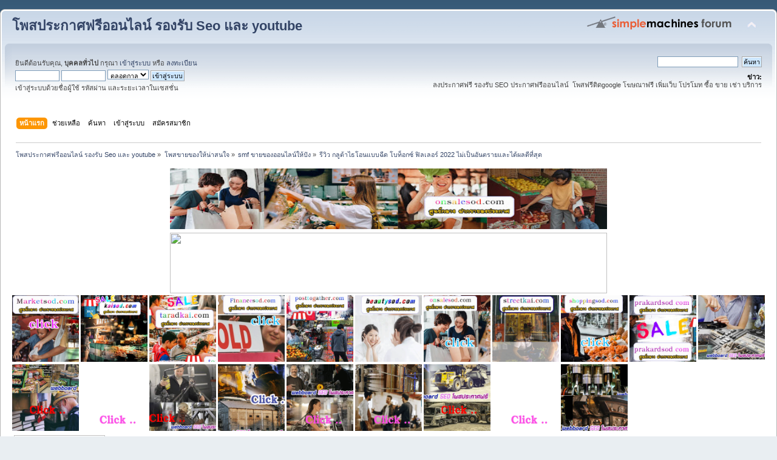

--- FILE ---
content_type: text/html; charset=UTF-8
request_url: http://onsalesod.com/index.php/topic,2308.135.html?PHPSESSID=1s5s5fqi3qtklavf3dacq55pen
body_size: 20249
content:
<!DOCTYPE html PUBLIC "-//W3C//DTD XHTML 1.0 Transitional//EN" "http://www.w3.org/TR/xhtml1/DTD/xhtml1-transitional.dtd">
<html xmlns="http://www.w3.org/1999/xhtml">
<head>
	<link rel="stylesheet" type="text/css" href="https://onsalesod.com/Themes/default/css/index.css?fin20" />
	<link rel="stylesheet" type="text/css" href="https://onsalesod.com/Themes/default/css/webkit.css" />
	<script type="text/javascript" src="https://onsalesod.com/Themes/default/scripts/script.js?fin20"></script>
	<script type="text/javascript" src="https://onsalesod.com/Themes/default/scripts/theme.js?fin20"></script>
	<script type="text/javascript"><!-- // --><![CDATA[
		var smf_theme_url = "https://onsalesod.com/Themes/default";
		var smf_default_theme_url = "https://onsalesod.com/Themes/default";
		var smf_images_url = "https://onsalesod.com/Themes/default/images";
		var smf_scripturl = "http://onsalesod.com/index.php?PHPSESSID=1s5s5fqi3qtklavf3dacq55pen&amp;";
		var smf_iso_case_folding = false;
		var smf_charset = "UTF-8";
		var ajax_notification_text = "กำลังโหลด...";
		var ajax_notification_cancel_text = "ยกเลิก";
	// ]]></script>
	<meta http-equiv="Content-Type" content="text/html; charset=UTF-8" />
	<meta name="description" content="รีวิว กลูต้าไธโอนแบบฉีด โบท็อกซ์ ฟิลเลอร์ 2022 ไม่เป็นอันตรายและได้ผลดีที่สุด" />
	<meta name="keywords" content="แจกเวบลงประกาศฟรี, ลงประกาศฟรีออนไลน์ โพสฟรี โพสต์ขายของฟรี  ลงโฆษณาสินค้าฟรี , โฆษณาสินค้าฟรีไม่ต้องสมัครสมาชิก ขายรถมือสอง" />
	<title>รีวิว กลูต้าไธโอนแบบฉีด โบท็อกซ์ ฟิลเลอร์ 2022 ไม่เป็นอันตรายและได้ผลดีที่สุด</title>
	<link rel="canonical" href="http://onsalesod.com/index.php?topic=2308.135" />
	<link rel="help" href="http://onsalesod.com/index.php?PHPSESSID=1s5s5fqi3qtklavf3dacq55pen&amp;action=help" />
	<link rel="search" href="http://onsalesod.com/index.php?PHPSESSID=1s5s5fqi3qtklavf3dacq55pen&amp;action=search" />
	<link rel="contents" href="http://onsalesod.com/index.php?PHPSESSID=1s5s5fqi3qtklavf3dacq55pen&amp;" />
	<link rel="alternate" type="application/rss+xml" title="โพสประกาศฟรีออนไลน์ รองรับ Seo และ youtube - RSS" href="http://onsalesod.com/index.php?PHPSESSID=1s5s5fqi3qtklavf3dacq55pen&amp;type=rss;action=.xml" />
	<link rel="prev" href="http://onsalesod.com/index.php/topic,2308.0/prev_next,prev.html?PHPSESSID=1s5s5fqi3qtklavf3dacq55pen" />
	<link rel="next" href="http://onsalesod.com/index.php/topic,2308.0/prev_next,next.html?PHPSESSID=1s5s5fqi3qtklavf3dacq55pen" />
	<link rel="index" href="http://onsalesod.com/index.php/board,3.0.html?PHPSESSID=1s5s5fqi3qtklavf3dacq55pen" />
		<script type="text/javascript" src="https://onsalesod.com/Themes/default/scripts/captcha.js"></script>
</head>
<body>
<div id="wrapper" style="width: 100%">
	<div id="header"><div class="frame">
		<div id="top_section">
			<h1 class="forumtitle">
				<a href="http://onsalesod.com/index.php?PHPSESSID=1s5s5fqi3qtklavf3dacq55pen&amp;">โพสประกาศฟรีออนไลน์ รองรับ Seo และ youtube</a>
			</h1>
			<img id="upshrink" src="https://onsalesod.com/Themes/default/images/upshrink.png" alt="*" title="หดหรือขยายหัวข้อ" style="display: none;" />
			<img id="smflogo" src="https://onsalesod.com/Themes/default/images/smflogo.png" alt="Simple Machines Forum" title="Simple Machines Forum" />
		</div>
		<div id="upper_section" class="middletext">
			<div class="user">
				<script type="text/javascript" src="https://onsalesod.com/Themes/default/scripts/sha1.js"></script>
				<form id="guest_form" action="http://onsalesod.com/index.php?PHPSESSID=1s5s5fqi3qtklavf3dacq55pen&amp;action=login2" method="post" accept-charset="UTF-8"  onsubmit="hashLoginPassword(this, '0fb80c96fd38ded56e40dbbe267e92f8');">
					<div class="info">ยินดีต้อนรับคุณ, <b>บุคคลทั่วไป</b> กรุณา <a href="http://onsalesod.com/index.php?PHPSESSID=1s5s5fqi3qtklavf3dacq55pen&amp;action=login">เข้าสู่ระบบ</a> หรือ <a href="http://onsalesod.com/index.php?PHPSESSID=1s5s5fqi3qtklavf3dacq55pen&amp;action=register">ลงทะเบียน</a></div>
					<input type="text" name="user" size="10" class="input_text" />
					<input type="password" name="passwrd" size="10" class="input_password" />
					<select name="cookielength">
						<option value="60">1 ชั่วโมง</option>
						<option value="1440">1 วัน</option>
						<option value="10080">1 สัปดาห์</option>
						<option value="43200">1 เดือน</option>
						<option value="-1" selected="selected">ตลอดกาล</option>
					</select>
					<input type="submit" value="เข้าสู่ระบบ" class="button_submit" /><br />
					<div class="info">เข้าสู่ระบบด้วยชื่อผู้ใช้ รหัสผ่าน และระยะเวลาในเซสชั่น</div>
					<input type="hidden" name="hash_passwrd" value="" /><input type="hidden" name="a16600cc77fc" value="0fb80c96fd38ded56e40dbbe267e92f8" />
				</form>
			</div>
			<div class="news normaltext">
				<form id="search_form" action="http://onsalesod.com/index.php?PHPSESSID=1s5s5fqi3qtklavf3dacq55pen&amp;action=search2" method="post" accept-charset="UTF-8">
					<input type="text" name="search" value="" class="input_text" />&nbsp;
					<input type="submit" name="submit" value="ค้นหา" class="button_submit" />
					<input type="hidden" name="advanced" value="0" />
					<input type="hidden" name="topic" value="2308" /></form>
				<h2>ข่าว: </h2>
				<p>ลงประกาศฟรี รองรับ SEO ประกาศฟรีออนไลน์&nbsp; โพสฟรีติดgoogle โฆษณาฟรี เพิ่มเว็บ โปรโมท ซื้อ ขาย เช่า บริการ</p>
			</div>
		</div>
		<br class="clear" />
		<script type="text/javascript"><!-- // --><![CDATA[
			var oMainHeaderToggle = new smc_Toggle({
				bToggleEnabled: true,
				bCurrentlyCollapsed: false,
				aSwappableContainers: [
					'upper_section'
				],
				aSwapImages: [
					{
						sId: 'upshrink',
						srcExpanded: smf_images_url + '/upshrink.png',
						altExpanded: 'หดหรือขยายหัวข้อ',
						srcCollapsed: smf_images_url + '/upshrink2.png',
						altCollapsed: 'หดหรือขยายหัวข้อ'
					}
				],
				oThemeOptions: {
					bUseThemeSettings: false,
					sOptionName: 'collapse_header',
					sSessionVar: 'a16600cc77fc',
					sSessionId: '0fb80c96fd38ded56e40dbbe267e92f8'
				},
				oCookieOptions: {
					bUseCookie: true,
					sCookieName: 'upshrink'
				}
			});
		// ]]></script>
		<div id="main_menu">
			<ul class="dropmenu" id="menu_nav">
				<li id="button_home">
					<a class="active firstlevel" href="http://onsalesod.com/index.php?PHPSESSID=1s5s5fqi3qtklavf3dacq55pen&amp;">
						<span class="last firstlevel">หน้าแรก</span>
					</a>
				</li>
				<li id="button_help">
					<a class="firstlevel" href="http://onsalesod.com/index.php?PHPSESSID=1s5s5fqi3qtklavf3dacq55pen&amp;action=help">
						<span class="firstlevel">ช่วยเหลือ</span>
					</a>
				</li>
				<li id="button_search">
					<a class="firstlevel" href="http://onsalesod.com/index.php?PHPSESSID=1s5s5fqi3qtklavf3dacq55pen&amp;action=search">
						<span class="firstlevel">ค้นหา</span>
					</a>
				</li>
				<li id="button_login">
					<a class="firstlevel" href="http://onsalesod.com/index.php?PHPSESSID=1s5s5fqi3qtklavf3dacq55pen&amp;action=login">
						<span class="firstlevel">เข้าสู่ระบบ</span>
					</a>
				</li>
				<li id="button_register">
					<a class="firstlevel" href="http://onsalesod.com/index.php?PHPSESSID=1s5s5fqi3qtklavf3dacq55pen&amp;action=register">
						<span class="last firstlevel">สมัครสมาชิก</span>
					</a>
				</li>
			</ul>
		</div>
		<br class="clear" />
	</div></div>
	<div id="content_section"><div class="frame">
		<div id="main_content_section">
	<div class="navigate_section">
		<ul>
			<li>
				<a href="http://onsalesod.com/index.php?PHPSESSID=1s5s5fqi3qtklavf3dacq55pen&amp;"><span>โพสประกาศฟรีออนไลน์ รองรับ Seo และ youtube</span></a> &#187;
			</li>
			<li>
				<a href="http://onsalesod.com/index.php?PHPSESSID=1s5s5fqi3qtklavf3dacq55pen&amp;#c3"><span>โพสขายของให้น่าสนใจ</span></a> &#187;
			</li>
			<li>
				<a href="http://onsalesod.com/index.php/board,3.0.html?PHPSESSID=1s5s5fqi3qtklavf3dacq55pen"><span>smf ขายของออนไลน์ให้ปัง</span></a> &#187;
			</li>
			<li class="last">
				<a href="http://onsalesod.com/index.php/topic,2308.0.html?PHPSESSID=1s5s5fqi3qtklavf3dacq55pen"><span>รีวิว กลูต้าไธโอนแบบฉีด โบท็อกซ์ ฟิลเลอร์ 2022 ไม่เป็นอันตรายและได้ผลดีที่สุด</span></a>
			</li>
		</ul>
	</div><table align="center">
<tr>
<td><a href="https://onsalesod.com/index.php"><img src="https://blogger.googleusercontent.com/img/b/R29vZ2xl/AVvXsEhMEfplrIaPxRubSy5uG9GD_zldGJ46pKklU3l4FiEEtc0KjjhlISHFsU6EYBlwswer5qTh0iGtBgmt0Fn6YNyA35PKhnVnZsqIWAgsNvJECs3_52i-zw38bEGnsY1RaRY7LEbohS9-mmWM/w640-h114/%25E0%25B8%25A3%25E0%25B8%25B1%25E0%25B8%259A%25E0%25B9%2582%25E0%25B8%259E%25E0%25B8%25AA%25E0%25B9%2580%25E0%25B8%25A7%25E0%25B8%259A%25E0%25B8%259B%25E0%25B8%25A3%25E0%25B8%25B0%25E0%25B8%2581%25E0%25B8%25B2%25E0%25B8%25A8+onsalesod.jpg" width="720" height="100" /></a></td>
</tr>
</table>

<table align="center">
<tr>
<td><a href="https://onsalesod.com/index.php"><img src="https://do.lnwfile.com/_/do/_raw/bi/5y/io.jpg" width="720" height="100" /></a></td>
</tr>
</table>










<a href="https://marketsod.com/index.php"><img src="https://blogger.googleusercontent.com/img/b/R29vZ2xl/AVvXsEiSym0mR1rsc5Y2WVzLoB46gxH59uDCq7fJdwN4yeAsvWzGPlDeKxJXvzOgm4MLi1T3ubtsfKzj3JbVaGHRSiqO7gLpEDDO8PBO80g4a1C007gCJI3LE4UGYaK2q9fz5ke6nhEwEjysCKT6Haomj5VgHIqogTB3-Yv6wHHnY1P6oeBD-xQgkUZGXELTdw/s1600/Marketsod%20%E0%B9%82%E0%B8%9E%E0%B8%AA%E0%B8%9B%E0%B8%A3%E0%B8%B0%E0%B8%81%E0%B8%B2%E0%B8%A8%E0%B8%9F%E0%B8%A3%E0%B8%B5.gif"width="110" height="110" /></a></center>



<a href="https://kaisod.com/index.php/index.php"><img src="https://blogger.googleusercontent.com/img/b/R29vZ2xl/AVvXsEhHMjBuYqPCw94LYpWQxirKmj-BOCCv6dnnM2Li3ASB9pvsbC5cjwJcGI1CgW8IpXZKe-Mla-z0rFKXDER23JbiSs8vyvF6uXDaHhau4g3jUGrVkL-S7URBwEtjNpw3Fr6E-7rhei16iBE3rSBxb4qZVlbx0Ioe7PlUj8EahDWuK7jabkzShSciwr1x1A/s1600/kaisod%20%E0%B9%82%E0%B8%9E%E0%B8%AA%E0%B8%9B%E0%B8%A3%E0%B8%B0%E0%B8%81%E0%B8%B2%E0%B8%A8%E0%B8%9F%E0%B8%A3%E0%B8%B5.gif"width="110" height="110" /></a></center>


<a href="https://taradkai.com/index.php"><img src="https://blogger.googleusercontent.com/img/b/R29vZ2xl/AVvXsEi-mzKz1bPallN7ZYW5MJ7Wy9Si5up2EKLAmQGgGF-gHUjtDU-8iSccZjQvT57BI2vmmsT6g3neUE7SsvH_-0nE6ahHLWoKsoBTJDjmGF6c7kgazCrT-uvVfjczlYaUYGRTzQtKytY3WxvCZJ99FBIZq4jmbEqeN_QDrrEK5ChkZVcHp5VQn37NKKYX5w/s1600/taradkai%20%E0%B8%A5%E0%B8%87%E0%B8%9B%E0%B8%A3%E0%B8%B0%E0%B8%81%E0%B8%B2%E0%B8%A8%E0%B8%9F%E0%B8%A3%E0%B8%B5.gif"width="110" height="110" /></a></center>


<a href="https://financesod.com/index.php"><img src="https://blogger.googleusercontent.com/img/b/R29vZ2xl/AVvXsEhKSuf0F82IF5Rwo1kfBNOscxI_HGBYSCQcgo-zHKgP9zlIJL_PAJ9zKEwSZuHMwPyqIVmCES-TEOkRndF-8kOgYy2ejqw9CJK2EHwNC_c3PQbeXhWN0XeT5NLDGh5jd4JdZNW_kXD7_pMtOakIeStrgBz8XaLmqxaWYeLeSvOL12Zx3EZ9tVX3wldBzg/s1600/Financesod%20%E0%B9%82%E0%B8%9E%E0%B8%AA%E0%B8%9B%E0%B8%A3%E0%B8%B0%E0%B8%81%E0%B8%B2%E0%B8%A8%E0%B8%9F%E0%B8%A3%E0%B8%B5.gif"width="110" height="110" /></a></center>



<a href="https://posttogather.com/index.php"><img src="https://blogger.googleusercontent.com/img/b/R29vZ2xl/AVvXsEjHNmJ1svNopPiLxIperb9bBHUXrGww5z2hZc98jcm6YqE0YKmgE659OGbBVx7pOD1CjjegFZlULyRvwwPD3BE_4MeAXqgZkFBHNssCMB-IzCY_ZnV7E0PGCRdzqm2Ri0tzFCKM0SZSHFG2tqiQMKHio4YnkVVgX4h36umLFOgHBA-RfXlW5lMcyaaNqA/s1600/Posttogather%E0%B8%A5%E0%B8%87%E0%B8%9B%E0%B8%A3%E0%B8%B0%E0%B8%81%E0%B8%B2%E0%B8%A8%E0%B8%9F%E0%B8%A3%E0%B8%B5.gif"width="110" height="110" /></a></center>


<a href="http://beautysod.com/index.php"><img src="https://blogger.googleusercontent.com/img/b/R29vZ2xl/AVvXsEhytIsQBDqTQfwQaHtyRpQ1ljcf772Gw6pqop5htEUdv_k62-YW2B8aaS9nLAM2lme9IrJvkO3zE71p-rJXDZkRqYA0pBAisQb-rsZ9sK3O4bibUPsdq66pX3leYYzKjrLAADxdnqZyICHgwm9aQ193Mq9heGyyKgIICqSDbLa1ltZUp2tca340PrAy3g/s1600/beautysod%20%E0%B9%82%E0%B8%9E%E0%B8%AA%E0%B8%9B%E0%B8%A3%E0%B8%B0%E0%B8%81%E0%B8%B2%E0%B8%A8%E0%B8%9F%E0%B8%A3%E0%B8%B5.gif"width="110" height="110" /></a></center>



<a href="https://onsalesod.com/index.php"><img src="https://blogger.googleusercontent.com/img/b/R29vZ2xl/AVvXsEh-cC4n_dzORPB1d6zZtXyalivlP5n9logwc4Xa9ipZFx4Qw6kyLfel9qMuZfk7zBQ9ZYLisqmaVE_yInmCWUl4ZK2W9dDO7rLm4dAQ0MwnErMR54SoF0cnTryGHoYEsEkY2KS66ZP1Hmnqn6z5wpTOOsm2KjH3tGQ9C36UaYPWAJ3DzZ5hW0ljWqCtKQ/s1600/onsalesod%20%E0%B9%82%E0%B8%9E%E0%B8%AA%E0%B8%9B%E0%B8%A3%E0%B8%B0%E0%B8%81%E0%B8%B2%E0%B8%A8%E0%B8%9F%E0%B8%A3%E0%B8%B5.gif"width="110" height="110" /></a></center>


<a href="https://streetkai.com/index.php"><img src="https://blogger.googleusercontent.com/img/b/R29vZ2xl/AVvXsEhhrOkRAjmG0lk4KkDoT6EUGmFw9M6PKeyQHhusNxEGqU8iaxR01vGi1wr8y-7Tk2djUUrzYvCwmcBigT_ikizbAf8V2PkwhjH4SsJMK5AHZYrHCFp3kJ9GTJKlSXHuxpyWK49mYWVQ5Ja-IuZbi5vOj0FKqMBaGgO4ngeDXfd188FBwWa8GzULGMpt5A/s1600/streetkai%20%E0%B8%A5%E0%B8%87%E0%B8%9B%E0%B8%A3%E0%B8%B0%E0%B8%81%E0%B8%B2%E0%B8%A8%E0%B8%9F%E0%B8%A3%E0%B8%B5.gif"width="110" height="110" /></a></center>



<a href="https://shoppingsod.com/index.php"><img src="https://blogger.googleusercontent.com/img/b/R29vZ2xl/AVvXsEhW3632X200K-eMHHNQXdjyfN6_3RzOmBnddCuaUNDpRiEEgThKUx_5BkAJtbIIFPzPYJ2jLvrNNlvUsM8MbkshK9eN2iZNJ_VcgzzjgNhViSLEa_L81eojiaJIF96Q5ALotavX4lxumL7cp34l2nhYyVTncEkzZHCrSfXqztFJyqXE-ytaar2hY6FEPQ/s1600/shoppingsod%20%E0%B8%A5%E0%B8%87%E0%B8%9B%E0%B8%A3%E0%B8%B0%E0%B8%81%E0%B8%B2%E0%B8%A8%E0%B8%9F%E0%B8%A3%E0%B8%B5.gif"width="110" height="110" /></a></center>



<a href="https://prakardsod.com/index.php"><img src="https://blogger.googleusercontent.com/img/b/R29vZ2xl/AVvXsEiTnHcO1MCQpuoklqmy3MXEhvFiskZDe0W2r8jq53K4BfB60RRrVOPdvemtVR0Pc0Arg5g68L2GEo-sm4btrVKw8WmKWzrd_EFmNKuNZVZo2gZNwTEjaJrntJTfdvMxIfKY7MPPvKWZs7VaKIJo8TNDr15Qrx3R-p4OE__ckqCH0T4ei8NM_8S-Uzm4Wg/s1600/prakardsod%20%E0%B8%A5%E0%B8%87%E0%B8%9B%E0%B8%A3%E0%B8%B0%E0%B8%81%E0%B8%B2%E0%B8%A8%E0%B8%9F%E0%B8%A3%E0%B8%B5.gif"width="110" height="110" /></a></center>



<a href="https://โพสขาย.com/index.php/index.php"><img src="https://blogger.googleusercontent.com/img/b/R29vZ2xl/AVvXsEhCjrfuyiy-NfGUr5dwId2vYKTAv_o_CnnEiNlfYuy7hQdaKCCWE_DTW7vLreCcjNHMmXwd9JuOdtlDs9tJR-_o0HlxU01_AXIn9OWvJ_FqeFtyePGPQhuZzmUVYhYx5RAxe9wDplPoM0pCNvJI3l4jCRhxn1NI4lw89FAlzddE1sZmizWyfnzgB1SwkI4-/s1600/%E0%B9%82%E0%B8%9E%E0%B8%AA1.gif"width="110" height="110" /></a></center>

<a href="https://ผู้ผลิต.com/index.php"><img src="https://blogger.googleusercontent.com/img/b/R29vZ2xl/AVvXsEh-Yxg9Q-BFzHFejpEBmoZv820B-WH7gFPfXiKd98KwrUBsOeid-rphz3dCnds0V2-gULugP-VP00FC4W72U7_0kli4ZdkF43qTu1zz8RnL7Qf9CRHON1xcJyTZ3IcFjuNJZzq8VysSUDy2c6HrIuMz9JVM4r1wjSkSMQS-qV9tR8m1d8ToQSqujIhlXmMT/s1600/%E0%B9%82%E0%B8%9E%E0%B8%AA7.gif"width="110" height="110" /></a></center>

<a href="https://สินค้าโปรโมชั่น.com/index.php"><img src="https://blogger.googleusercontent.com/img/b/R29vZ2xl/AVvXsEhtyd8k6p0OGDsHAMeUfYarXzV9xcvru6U7IQD5fzo94JxpQT6gFLC6FU76T9MSolwOjRjT48eORIEAP5hBl_NYIEi_aG43ei2BSOfEm3H4mzpK26L3FB4-8Lpx45rcbd2hYR8Mh1_pYBYQol84k1EBzvhgdU2aq1acQHQQc7hqCzwC_Njx-p1c6AlEaYMU/s1600/%E0%B9%82%E0%B8%9E%E0%B8%AA10.gif"width="110" height="110" /></a></center>

<a href="https://สินค้าโรงงาน.com/index.php"><img src="https://blogger.googleusercontent.com/img/b/R29vZ2xl/AVvXsEgaddNCVcs6a9jld0i9d41F18HCbAbPKXXL_o18SPsYx06IcBniYgO1UkmIHwpoNAEgnDxmTvStbD8Ag4EPH93CVoSJ8sbBHv1f1DX-GIGTaYiqra3QP--ZmhPHapN9OY-1kH7E_u4yp3vlRwMQgd1cZE7bzFlbAEmQg0vLg9Kj3er4r9yotjQm-XK8oFVN/s1600/%E0%B9%82%E0%B8%9E%E0%B8%AA2.gif"width="110" height="110" /></a></center>

<a href="https://ผู้ผลิตสินค้า.com/index.php"><img src="https://blogger.googleusercontent.com/img/b/R29vZ2xl/AVvXsEhfStBmaSSrI9LUcF7Nbrm9bxkEpJXdgMUKsx8XgQSKM_iKCHy2kjQufyFNdbVixqdyl595gFVmsly02N7m94lOX7MMfn0kVwhfQRiccPipIvnHw8gSy0TtE8lvUlZw-lbTksehdGjIcVkdTzzFYTb6Sap8tbPN8oRKCFOnsvUUu5Fa34tOv2i8B0hPTmdC/s1600/%E0%B9%82%E0%B8%9E%E0%B8%AA17.gif"width="110" height="110" /></a></center>

<a href="https://เครื่องจักรอุตสาหกรรม.com/index.php"><img src="https://blogger.googleusercontent.com/img/b/R29vZ2xl/AVvXsEglsiN5-uzqgIvIa8kOc5zxbykjOuEfy-VTxL3RU44rAzkL3hY0o7Mwjcs9q_QF2ZtMVL3AVtMx72L9HVfuW53eI8fNNMxwHXxLihNnuaU7i3xisYjq7dWEodoYpg9UX5Pe6EUZmNXQ9buCLdHdltYIReZFCrRR_WouPeBabbkpMiOeQ_hyAbDI88sqHhl5/s1600/%E0%B9%82%E0%B8%9E%E0%B8%AA20.gif"width="110" height="110" /></a></center>

<a href="https://ขายในไทย.com/index.php/index.php"><img src="https://blogger.googleusercontent.com/img/b/R29vZ2xl/AVvXsEjHTNDVb5XFMCSYQ3sW0ud_H02weOpFCsonZIbobDrKap0W6qinroYgkA6ugNco_X6Du9uuzAY4-5GlwlLQ6C7ibk-DpRINyKi18cgsHg2rw9VUOAsGAbOKrb1Guj6uTTajShgYYlZv1cGhiTmowNTIH1WXvXFLh2gf45NBbR50pISTHOkCv-MqFarEp_Q7/s1600/%E0%B9%82%E0%B8%9E%E0%B8%AA19.gif"width="110" height="110" /></a></center>

<a href="https://โรงงานอุตสาหกรรม.com/index.php"><img src="https://blogger.googleusercontent.com/img/b/R29vZ2xl/AVvXsEjsaYAKNoJRr3jvgF5WVfDmK8Pbu-yIxeWTlXtulVWjsWWx8leVIg-AXS7M2uuTugYBZ7R5r2RoBdXzrOYrxKP-_-EHr7q7sy6EJ0x2HsZoBeuRrpCIqhrGhqWimIHmR1GNp0eJG02FwIWZClR8dETpJxL0RXsoRyzHosG3AZwaymZ47h7NS3NvMrxtBDfy/s1600/%E0%B9%82%E0%B8%9E%E0%B8%AA12.gif"width="110" height="110" /></a></center>

<a href="https://สินค้าในไทย.com/index.php/index.php"><img src="https://blogger.googleusercontent.com/img/b/R29vZ2xl/AVvXsEhnyl1AuV8DyCLO0w9OuDOslRSMrlygA5w4N99r8Ky9tazJuYyc7Tw1M9y-ANWhLn1KJdFo8diPlJhrSMB7ghKHTfwkgVKvsKFBZ9uB6kcJxgjPVeRBopcoZcLlK7RkwZsGPPu2fJrQxWkHd_keMIgmi1L8dbkn97nOWILfyXCROUW_vhJNLA9oC8Q-IZPw/s1600/%E0%B9%82%E0%B8%9E%E0%B8%AA13.gif"width="110" height="110" /></a></center>

<a href="https://ยานยนต์.com/index.php"><img src="https://blogger.googleusercontent.com/img/b/R29vZ2xl/AVvXsEicy5ORMfnP1hm6x4AKKfUcBkYf75dwEZr33tpYTZZKTJ4ZTbccx7B2FKWUyUwBUSD2TD3mft7eV0Y26s0O5nl89bcyd1hX2UiQgKvboLitPcZigIOlN1p-2frMK0RzP5LX0SHKjcKnLhzTtdSwwCOJTzdWCm7isB60b-uztuP-R6F6-6A0GVhJeBugdcpH/s1600/%E0%B9%82%E0%B8%9E%E0%B8%AA11.gif"width="110" height="110" /></a></center>
<table><tr><td valign="top"><center><a href="https://onsalesod.com/index.php/topic,88851.0.html
"><img src="https://cu.lnwfile.com/_/cu/_raw/zv/vu/8y.jpg"width="150" height="150" /></a></center>
<br/>
<center><a href="https://onsalesod.com/index.php/topic,88867.0.html"><img src="https://blogger.googleusercontent.com/img/b/R29vZ2xl/AVvXsEhQQncWCNmKBWoiwav3RXYhgsurw23I3pUxPHre4dcro5KU0KEyZxnOco1nuSR-zbgx4ym-QHwG8XjqPclkOJEKr54LIQBwphs5NlQ7aI3Umcl_ATWTxMxpaiM3FqYQ3iayp3hl4cIECQx-SvDK4UGjKPbLEb1Au9P0fo6bkhh5eMOA-q08fiMHhJWAsw0/s16000/%E0%B9%80%E0%B8%84%E0%B8%A3%E0%B8%B7%E0%B9%88%E0%B8%AD%E0%B8%87%E0%B9%80%E0%B8%A5%E0%B9%88%E0%B8%99%E0%B8%AA%E0%B8%99%E0%B8%B2%E0%B8%A1%E0%B8%81%E0%B8%A5%E0%B8%B2%E0%B8%87%E0%B9%81%E0%B8%88%E0%B9%89%E0%B8%87-%E0%B8%A3%E0%B8%B2%E0%B8%84.gif"width="150" height="150" /></a></center>
<br/>
<center><a href="https://onsalesod.com/index.php/topic,88740.0.html"><img src="https://blogger.googleusercontent.com/img/b/R29vZ2xl/AVvXsEgMgg4PNwASi_1Eu2CYlf9ise3RiQBvLoGqsQi0j1AALhj7uIr5GHtDFyNdjpUNYA0f8O4CZwmCtsYNgLbGw-mRGucned_ZDDTDeun1Djf6cSlT-zBsVopb-nXqZS0M63tz_hiSPVSHn8fSgGEZVk_2FfnYASZOJxlhwZwCbXNAyAOddgIVxS-MirGpJGGU/s16000/%E0%B8%A3%E0%B8%96%E0%B8%9A%E0%B8%A3%E0%B8%A3%E0%B8%97%E0%B8%B8%E0%B8%81%E0%B8%A3%E0%B8%B1%E0%B8%9A%E0%B8%88%E0%B9%89%E0%B8%B2%E0%B8%87%E0%B9%84%E0%B8%9B%E0%B8%A5%E0%B8%B2%E0%B8%A7%2012.jpg"width="150" height="150" /></a></center>
<br/>
<center><a href="https://onsalesod.com/index.php/topic,88843.0.html
"><img src="https://blogger.googleusercontent.com/img/b/R29vZ2xl/AVvXsEg_bjQS1JArqI-QUe09FoPT86fKQ4Dgd-28rG1qy-U8oIuTCmxqYJu-2H_54uCA18F47MgM0MHI31YLNdGBbsGv3hGxYlPbhIEghW7W3jIaOG5DDYn-qPqVaqEZGYKK4Ddj8ZoOZUB0ZFyOVwOuCmu8fiWwttHDceyB6it0XDzebvFt2msGpYjX07PpVCA/s626/%E0%B9%84%E0%B8%A1%E0%B9%89%E0%B8%81%E0%B8%B1%E0%B9%89%E0%B8%99%E0%B8%A3%E0%B8%96%E0%B8%A2%E0%B8%99%E0%B8%95%E0%B9%8C%2010.jpg"width="150" height="150" /></a></center>
<br/>
<center><a href="https://onsalesod.com/index.php/topic,70139.0.html
"><img src="https://blogger.googleusercontent.com/img/b/R29vZ2xl/AVvXsEh-rFEkJseoe5OJjjAjvZqf48jkZ0fkcKro2f5sB-a2iX4ePBcMcivs7VVektGDF7IF4X4UkhZObvHtXz2qCcdN6pCiL2pK_VlvCJ3CKLixU31c8UMmGT2ubB1gCXfwgpiOhbVdzVqAX0a3xsY1EMrWcWxQuY7gTVHS5FwYzNvKHgMnA1VRXsvvv7zF59Rr/s320/%E0%B9%81%E0%B8%AD%E0%B8%A3%E0%B9%8C%E0%B9%82%E0%B8%A3%E0%B8%87%E0%B8%87%E0%B8%B2%E0%B8%994.gif"width="150" height="150" /></a></center>
<br/>

<center><a href="https://onsalesod.com/index.php/topic,88995.0.html
"><img src="https://blogger.googleusercontent.com/img/b/R29vZ2xl/AVvXsEhWfPgXejjVqDxQCvs3ELDAB7PN-mDJZVhQzOT37f9yGgIJwRvRdBQ10-9TFqEI0Qd1wrPhBD8ROq5xlrZT5l183AvhuogNvrg8Tzb8PP0HUajXIWKjG9QLAAEm36W7EZ4rRyem6l0zesxIBr8xpUy1ETmO3gZrv5QXqp0nEh22j_tEDQUCI05BTBeqlI0/s16000/TPCC%20ALUM%202024A%20339.jpg"width="150" height="150" /></a></center>
<br/>


<center><a href="https://onsalesod.com/index.php/topic,88972.0.html
"><img src="https://blogger.googleusercontent.com/img/b/R29vZ2xl/AVvXsEi0fTirRo9CaGaC7yAwlDCC0eNvhIbDP1XYiJUfH7S1tkRXtKtFAZQDCnh1xoBrc4wIcVp8gGiWL0pptSko4eC9g86QzkUOcRvc5fm6n6_MG41JNYQ1sfLdK0j8ilqNYqsSF93cXVq_XffXP_yPsWXBPw_jC6zV6v6FVBE-DHjsedYE0kmiW7ekiESA_XM/s16000/TPCC%20FCC%20A416.jpg"width="150" height="150" /></a></center>
<br/>

<center><a href="https://onsalesod.com/index.php/topic,88946
"><img src="https://blogger.googleusercontent.com/img/b/R29vZ2xl/AVvXsEgFnSiNXf0D-w66tVcBbq7p18ySlpWCI_UGrbA9NUxFY6GrQ6gZnQALf2R7yTIQY4DQH8HkVsSk_aEWf75NqUPcH5_I0AFnG0xtbkcFmH4U1V8F1gqETcf0m9hlqoRCsdtDX8bdqi9ZkSwsfM6vxhqeHJyI6AJ8h2nXRoKJ1YjgrGB3evr0x0xGa0n9ojA/s16000/TPCC%20FCC%20A416.jpg"width="150" height="150" /></a></center>
<br/>



<center><a href="https://onsalesod.com/index.php/topic,88938.0.html
"><img src="https://itp1.itopfile.com/ImageServer/z_itp_191120227kd5/800/800/AstaxanthinTEL034854888z-z119638214949.jpg"width="150" height="150" /></a></center>
<br/>

<center><a href="https://onsalesod.com/index.php/topic,88879"><img src="https://blogger.googleusercontent.com/img/b/R29vZ2xl/AVvXsEgVBEX3ZlJvH235eFrapb17KG7WEhV2xK9AT1Uvfnwi7e69k3OIN6nvZ9aLRzhhY3uWB3FSr7bUUbuged-cHdd_4h1RhNc_MaFPHULpX5LAzZnvX-s6K56_SYSR7IHWVb-lKiITrpGgEqU-F31Pl9IKBQD4kjdqOSmDmZxZmCxwtqaIFI1z8tRxZGPyhss/s16000/TPCC%20FCC%20JPG%20295.jpg"width="150" height="150" /></a></center>
<br/>

<center><a href="https://onsalesod.com/index.php/topic,88763"><img src="https://blogger.googleusercontent.com/img/b/R29vZ2xl/AVvXsEhns9Mx7mJsaMsDEU5CdtPFwTJOb6MtEK8DZCpvMScsEKZT0KWRRb9FKwhVwXv96RQErRtYs9zIoSINHY7qbw8bm0IKY-6NvQLkjxwK1eoaWxMwYevO3rlTj7p3welD4oxFtXRb_vMdcem9mM7LIz5nprnYWDi7dtefG2DmQx-gUw9EeRQu5yLpBj7L1BM/s16000/TPCC%20FCC%20A295.jpg"width="150" height="150" /></a></center>
<br/>

<center><a href="https://onsalesod.com/index.php/topic,88709.0.html"><img src="https://blogger.googleusercontent.com/img/b/R29vZ2xl/AVvXsEj1Jkqi3oXLFum8CyjnJQPIt8BQ_TGflvgoZGd60xbl1hD_ZtGzoeEUsjg4o2odkFd1I4Tab35En-P8N7ZsuhHZ_hngvRCyKpwWgK-8PrIYLQS_U8QEd6YBUzPZjzVot5qr0xsYtnNyUQqLr6fookdO4ZarL0TdeHfnKzXtEFHs2d9c_s6j7X3BabST84c/s16000/egg%20white%20619.jpg"width="150" height="150" /></a></center>
<br/>

<center><a href="https://onsalesod.com/index.php/topic,88665"><img src="https://blogger.googleusercontent.com/img/b/R29vZ2xl/AVvXsEiwn4gjNJEIVC_gOk4cY9-xkhqURa8YdfsN3Hcv9GPX10oJXdDt6rkeDsfgtr9nnzHK-tpoo_NwRBMXbb0zbt6p6Y3i03g7gAy0kaHWZ7aZHW1JdXwq_gwS4uF3B_Iksws9Jn3YN9v9zez86yEZnffEI8SioUIsqLjW6Ph8TQzWBUtNY5h-1cwIHuMlJaY/s16000/Borneol%20flake%20498A.jpg"width="150" height="150" /></a></center>
<br/>


<center><a href="https://onsalesod.com/index.php/topic,88658"><img src="https://blogger.googleusercontent.com/img/b/R29vZ2xl/AVvXsEgBK2b0LoHV3ynJvjRjsPpdXPTKSHM_-AuuTZfHelTdzzSFvmRAUepqjQatOhX7knBGh_sl5gpivQfEA2YkwVvlh4bW7vKJIliL1BrBxUiDpCJtu0ACspM2RjvSr2fPCYpUXqxyskQTGHAK55_qF-aRr-6D1JBvLvquv6R1zE-UzFxlOYdvURhywzOdwRE/s16000/Eucalyptus%20Oil%201020.png"width="150" height="150" /></a></center>
<br/>


<center><a href="https://onsalesod.com/index.php/topic,88630.0.html"><img src="https://blogger.googleusercontent.com/img/b/R29vZ2xl/AVvXsEgbecsVot81EAfeUgUDELJHcRa9LdId6L_WgiHnOHLQUyM5AnSsJvyfEG04HkEWDD4VmufT3aiIqIkUBPx9iUGcIkrGef2Edwp59Mw2MmiTzPVvFVnqqKHMAJKLMj-dLDCUzTCQz48nJgB0oBD8Vq0KidbgciH83B6wrcJeCqtsZH-08wyH0wSmeT0zWeo/s16000/ENG%20365.jpg"width="150" height="150" /></a></center>
<br/>


<center><a href="https://onsalesod.com/index.php/topic,88571.0.html"><img src="https://blogger.googleusercontent.com/img/b/R29vZ2xl/AVvXsEg8x7PDR-2myxT2K1G8qChAInyDg3cFanUP90e9ysEmU5I3hBzncJT3YFgbqEy7Lx0MALMKAt6BHX3JYlLCvpl493joegQ75Kcg1bC7w51GlGLWDwee9zz30ky5g1egMo-wwdVMZt5yLxDDcyk0up9tY4nwSbXba-aKdrQLSNxFvd4RGEFqA4bRpWCSfGg/s16000/Glycerine%20TPCC%20316.jpg"width="150" height="150" /></a></center>
<br/>


<center><a href="https://onsalesod.com/index.php/topic,88551.0.html"><img src="https://blogger.googleusercontent.com/img/b/R29vZ2xl/AVvXsEgYEUkW6RarBhLp3w5AyH3qopJ59YwdXIvhSzhPnr7c-u88qZU5G6PEDE06w3seQXN1RN7UEobwlnKuMwBKqQAAiMMMqupAbiL-edYCCTcLGRSGCIWOsjtV8gr-R6HPLa3hren1x5H3WHaGChD2wm_zocGd5Z3Yx0S5DkUzKT-lARtNTbu2f80QDEvtgvs/s16000/PVC%20396.jpg"width="150" height="150" /></a></center>
<br/>


<center><a href="https://onsalesod.com/index.php/topic,88523.0.html"><img src="https://blogger.googleusercontent.com/img/b/R29vZ2xl/[base64]/s16000/TPCC%20FCC%20JPG%20295.jpg"width="150" height="150" /></a></center>
<br/>



<center><a href="https://onsalesod.com/index.php/topic,88509.0.html"><img src="https://blogger.googleusercontent.com/img/b/R29vZ2xl/AVvXsEiXXo60QCbdGDo-YAL_45BYG0q5pcsW4k35VSI07uo5oxQlnUlmEJKL-wvh0auJFCRBIQlH35Z8RBAW5kerweehCv5zVoF4RkmSXVqWK815Q16x4ezkqzmrFBuMgqbjZXMOBLnF_t0Dos63Folf5_waDmJIAFrbC_pSCv08aPfEhQijaPBUBLl7pWViwCM/s16000/3Astaxanthin%20506.jpg"width="150" height="150" /></a></center>
<br/>



<center><a href="https://onsalesod.com/index.php/topic,88665"><img src="https://blogger.googleusercontent.com/img/b/R29vZ2xl/AVvXsEiwn4gjNJEIVC_gOk4cY9-xkhqURa8YdfsN3Hcv9GPX10oJXdDt6rkeDsfgtr9nnzHK-tpoo_NwRBMXbb0zbt6p6Y3i03g7gAy0kaHWZ7aZHW1JdXwq_gwS4uF3B_Iksws9Jn3YN9v9zez86yEZnffEI8SioUIsqLjW6Ph8TQzWBUtNY5h-1cwIHuMlJaY/s16000/Borneol%20flake%20498A.jpg"width="150" height="150" /></a></center>
<br/>

</td><td width="100%" valign="top"><table><tr><td width="100%" valign="top">
			<a id="top"></a>
			<a id="msg139464"></a>
			<div class="pagesection">
				<div class="nextlinks"><a href="http://onsalesod.com/index.php/topic,2308.0/prev_next,prev.html?PHPSESSID=1s5s5fqi3qtklavf3dacq55pen#new">&laquo; หน้าที่แล้ว</a> <a href="http://onsalesod.com/index.php/topic,2308.0/prev_next,next.html?PHPSESSID=1s5s5fqi3qtklavf3dacq55pen#new">ต่อไป &raquo;</a></div>
		<div class="buttonlist floatright">
			<ul>
				<li><a class="button_strip_print" href="http://onsalesod.com/index.php?PHPSESSID=1s5s5fqi3qtklavf3dacq55pen&amp;action=printpage;topic=2308.0" rel="new_win nofollow"><span class="last">พิมพ์</span></a></li>
			</ul>
		</div>
				<div class="pagelinks floatleft">หน้า: <a class="navPages" href="http://onsalesod.com/index.php/topic,2308.0.html?PHPSESSID=1s5s5fqi3qtklavf3dacq55pen">1</a> <span style="font-weight: bold;" onclick="expandPages(this, 'http://onsalesod.com/index.php'+'?topic=2308.%1$d', 15, 105, 15);" onmouseover="this.style.cursor = 'pointer';"> ... </span><a class="navPages" href="http://onsalesod.com/index.php/topic,2308.105.html?PHPSESSID=1s5s5fqi3qtklavf3dacq55pen">8</a> <a class="navPages" href="http://onsalesod.com/index.php/topic,2308.120.html?PHPSESSID=1s5s5fqi3qtklavf3dacq55pen">9</a> [<strong>10</strong>] <a class="navPages" href="http://onsalesod.com/index.php/topic,2308.150.html?PHPSESSID=1s5s5fqi3qtklavf3dacq55pen">11</a> <a class="navPages" href="http://onsalesod.com/index.php/topic,2308.165.html?PHPSESSID=1s5s5fqi3qtklavf3dacq55pen">12</a> <span style="font-weight: bold;" onclick="expandPages(this, 'http://onsalesod.com/index.php?topic=2308.%1$d', 180, 345, 15);" onmouseover="this.style.cursor='pointer';"> ... </span><a class="navPages" href="http://onsalesod.com/index.php/topic,2308.345.html?PHPSESSID=1s5s5fqi3qtklavf3dacq55pen">24</a> </div>
			</div>
			<div id="forumposts">
				<div class="cat_bar">
					<h3 class="catbg">
						<img src="https://onsalesod.com/Themes/default/images/topic/veryhot_post.gif" align="bottom" alt="" />
						<span id="author">ผู้เขียน</span>
						หัวข้อ: รีวิว กลูต้าไธโอนแบบฉีด โบท็อกซ์ ฟิลเลอร์ 2022 ไม่เป็นอันตรายและได้ผลดีที่สุด &nbsp;(อ่าน 53452 ครั้ง)
					</h3>
				</div>
				<form action="http://onsalesod.com/index.php?PHPSESSID=1s5s5fqi3qtklavf3dacq55pen&amp;action=quickmod2;topic=2308.135" method="post" accept-charset="UTF-8" name="quickModForm" id="quickModForm" style="margin: 0;" onsubmit="return oQuickModify.bInEditMode ? oQuickModify.modifySave('0fb80c96fd38ded56e40dbbe267e92f8', 'a16600cc77fc') : false">
				<div class="windowbg2">
					<span class="topslice"><span></span></span>
					<div class="post_wrapper">
						<div class="poster">
							<h4>
								<a href="http://onsalesod.com/index.php?PHPSESSID=1s5s5fqi3qtklavf3dacq55pen&amp;action=profile;u=212" title="ดูรายละเอียดของ runtoga11">runtoga11</a>
							</h4>
							<ul class="reset smalltext" id="msg_139464_extra_info">
								<li class="postgroup">Hero Member</li>
								<li class="stars"><img src="https://onsalesod.com/Themes/default/images/star.gif" alt="*" /><img src="https://onsalesod.com/Themes/default/images/star.gif" alt="*" /><img src="https://onsalesod.com/Themes/default/images/star.gif" alt="*" /><img src="https://onsalesod.com/Themes/default/images/star.gif" alt="*" /><img src="https://onsalesod.com/Themes/default/images/star.gif" alt="*" /></li>
								<li class="postcount">กระทู้: 22376</li>
								<li class="profile">
									<ul>
										<li><a href="http://onsalesod.com/index.php?PHPSESSID=1s5s5fqi3qtklavf3dacq55pen&amp;action=profile;u=212"><img src="https://onsalesod.com/Themes/default/images/icons/profile_sm.gif" alt="ดูรายละเอียด" title="ดูรายละเอียด" /></a></li>
									</ul>
								</li>
							</ul>
						</div>
						<div class="postarea">
							<div class="flow_hidden">
								<div class="keyinfo">
									<div class="messageicon">
										<img src="https://onsalesod.com/Themes/default/images/post/xx.gif" alt="" />
									</div>
									<h5 id="subject_139464">
										<a href="http://onsalesod.com/index.php/topic,2308.msg139464.html?PHPSESSID=1s5s5fqi3qtklavf3dacq55pen#msg139464" rel="nofollow">Re: รีวิว กลูต้าไธโอนแบบฉีด โบท็อกซ์ ฟิลเลอร์ 2022 ไม่เป็นอันตรายและได้ผลดีที่สุด</a>
									</h5>
									<div class="smalltext">&#171; <strong>ตอบกลับ #135 เมื่อ:</strong> วันที่  6 มีนาคม  2023, 22:37:02 น. &#187;</div>
									<div id="msg_139464_quick_mod"></div>
								</div>
							</div>
							<div class="post">
								<div class="inner" id="msg_139464">ขออนุญาต อัพเดทกระทู้ </div>
							</div>
						</div>
						<div class="moderatorbar">
							<div class="smalltext modified" id="modified_139464">
							</div>
							<div class="smalltext reportlinks">
								<img src="https://onsalesod.com/Themes/default/images/ip.gif" alt="" />
								บันทึกการเข้า
							</div>
						</div>
					</div>
					<span class="botslice"><span></span></span>
				</div>
				<hr class="post_separator" />
				<a id="msg140359"></a>
				<div class="windowbg">
					<span class="topslice"><span></span></span>
					<div class="post_wrapper">
						<div class="poster">
							<h4>
								<a href="http://onsalesod.com/index.php?PHPSESSID=1s5s5fqi3qtklavf3dacq55pen&amp;action=profile;u=212" title="ดูรายละเอียดของ runtoga11">runtoga11</a>
							</h4>
							<ul class="reset smalltext" id="msg_140359_extra_info">
								<li class="postgroup">Hero Member</li>
								<li class="stars"><img src="https://onsalesod.com/Themes/default/images/star.gif" alt="*" /><img src="https://onsalesod.com/Themes/default/images/star.gif" alt="*" /><img src="https://onsalesod.com/Themes/default/images/star.gif" alt="*" /><img src="https://onsalesod.com/Themes/default/images/star.gif" alt="*" /><img src="https://onsalesod.com/Themes/default/images/star.gif" alt="*" /></li>
								<li class="postcount">กระทู้: 22376</li>
								<li class="profile">
									<ul>
										<li><a href="http://onsalesod.com/index.php?PHPSESSID=1s5s5fqi3qtklavf3dacq55pen&amp;action=profile;u=212"><img src="https://onsalesod.com/Themes/default/images/icons/profile_sm.gif" alt="ดูรายละเอียด" title="ดูรายละเอียด" /></a></li>
									</ul>
								</li>
							</ul>
						</div>
						<div class="postarea">
							<div class="flow_hidden">
								<div class="keyinfo">
									<div class="messageicon">
										<img src="https://onsalesod.com/Themes/default/images/post/xx.gif" alt="" />
									</div>
									<h5 id="subject_140359">
										<a href="http://onsalesod.com/index.php/topic,2308.msg140359.html?PHPSESSID=1s5s5fqi3qtklavf3dacq55pen#msg140359" rel="nofollow">Re: รีวิว กลูต้าไธโอนแบบฉีด โบท็อกซ์ ฟิลเลอร์ 2022 ไม่เป็นอันตรายและได้ผลดีที่สุด</a>
									</h5>
									<div class="smalltext">&#171; <strong>ตอบกลับ #136 เมื่อ:</strong> วันที่  8 มีนาคม  2023, 21:25:57 น. &#187;</div>
									<div id="msg_140359_quick_mod"></div>
								</div>
							</div>
							<div class="post">
								<div class="inner" id="msg_140359">ขออนุญาต อัพเดทกระทู้ </div>
							</div>
						</div>
						<div class="moderatorbar">
							<div class="smalltext modified" id="modified_140359">
							</div>
							<div class="smalltext reportlinks">
								<img src="https://onsalesod.com/Themes/default/images/ip.gif" alt="" />
								บันทึกการเข้า
							</div>
						</div>
					</div>
					<span class="botslice"><span></span></span>
				</div>
				<hr class="post_separator" />
				<a id="msg140744"></a>
				<div class="windowbg2">
					<span class="topslice"><span></span></span>
					<div class="post_wrapper">
						<div class="poster">
							<h4>
								<a href="http://onsalesod.com/index.php?PHPSESSID=1s5s5fqi3qtklavf3dacq55pen&amp;action=profile;u=212" title="ดูรายละเอียดของ runtoga11">runtoga11</a>
							</h4>
							<ul class="reset smalltext" id="msg_140744_extra_info">
								<li class="postgroup">Hero Member</li>
								<li class="stars"><img src="https://onsalesod.com/Themes/default/images/star.gif" alt="*" /><img src="https://onsalesod.com/Themes/default/images/star.gif" alt="*" /><img src="https://onsalesod.com/Themes/default/images/star.gif" alt="*" /><img src="https://onsalesod.com/Themes/default/images/star.gif" alt="*" /><img src="https://onsalesod.com/Themes/default/images/star.gif" alt="*" /></li>
								<li class="postcount">กระทู้: 22376</li>
								<li class="profile">
									<ul>
										<li><a href="http://onsalesod.com/index.php?PHPSESSID=1s5s5fqi3qtklavf3dacq55pen&amp;action=profile;u=212"><img src="https://onsalesod.com/Themes/default/images/icons/profile_sm.gif" alt="ดูรายละเอียด" title="ดูรายละเอียด" /></a></li>
									</ul>
								</li>
							</ul>
						</div>
						<div class="postarea">
							<div class="flow_hidden">
								<div class="keyinfo">
									<div class="messageicon">
										<img src="https://onsalesod.com/Themes/default/images/post/xx.gif" alt="" />
									</div>
									<h5 id="subject_140744">
										<a href="http://onsalesod.com/index.php/topic,2308.msg140744.html?PHPSESSID=1s5s5fqi3qtklavf3dacq55pen#msg140744" rel="nofollow">Re: รีวิว กลูต้าไธโอนแบบฉีด โบท็อกซ์ ฟิลเลอร์ 2022 ไม่เป็นอันตรายและได้ผลดีที่สุด</a>
									</h5>
									<div class="smalltext">&#171; <strong>ตอบกลับ #137 เมื่อ:</strong> วันที่  9 มีนาคม  2023, 19:40:01 น. &#187;</div>
									<div id="msg_140744_quick_mod"></div>
								</div>
							</div>
							<div class="post">
								<div class="inner" id="msg_140744">ขออนุญาต อัพเดทกระทู้ </div>
							</div>
						</div>
						<div class="moderatorbar">
							<div class="smalltext modified" id="modified_140744">
							</div>
							<div class="smalltext reportlinks">
								<img src="https://onsalesod.com/Themes/default/images/ip.gif" alt="" />
								บันทึกการเข้า
							</div>
						</div>
					</div>
					<span class="botslice"><span></span></span>
				</div>
				<hr class="post_separator" />
				<a id="msg141144"></a>
				<div class="windowbg">
					<span class="topslice"><span></span></span>
					<div class="post_wrapper">
						<div class="poster">
							<h4>
								<a href="http://onsalesod.com/index.php?PHPSESSID=1s5s5fqi3qtklavf3dacq55pen&amp;action=profile;u=212" title="ดูรายละเอียดของ runtoga11">runtoga11</a>
							</h4>
							<ul class="reset smalltext" id="msg_141144_extra_info">
								<li class="postgroup">Hero Member</li>
								<li class="stars"><img src="https://onsalesod.com/Themes/default/images/star.gif" alt="*" /><img src="https://onsalesod.com/Themes/default/images/star.gif" alt="*" /><img src="https://onsalesod.com/Themes/default/images/star.gif" alt="*" /><img src="https://onsalesod.com/Themes/default/images/star.gif" alt="*" /><img src="https://onsalesod.com/Themes/default/images/star.gif" alt="*" /></li>
								<li class="postcount">กระทู้: 22376</li>
								<li class="profile">
									<ul>
										<li><a href="http://onsalesod.com/index.php?PHPSESSID=1s5s5fqi3qtklavf3dacq55pen&amp;action=profile;u=212"><img src="https://onsalesod.com/Themes/default/images/icons/profile_sm.gif" alt="ดูรายละเอียด" title="ดูรายละเอียด" /></a></li>
									</ul>
								</li>
							</ul>
						</div>
						<div class="postarea">
							<div class="flow_hidden">
								<div class="keyinfo">
									<div class="messageicon">
										<img src="https://onsalesod.com/Themes/default/images/post/xx.gif" alt="" />
									</div>
									<h5 id="subject_141144">
										<a href="http://onsalesod.com/index.php/topic,2308.msg141144.html?PHPSESSID=1s5s5fqi3qtklavf3dacq55pen#msg141144" rel="nofollow">Re: รีวิว กลูต้าไธโอนแบบฉีด โบท็อกซ์ ฟิลเลอร์ 2022 ไม่เป็นอันตรายและได้ผลดีที่สุด</a>
									</h5>
									<div class="smalltext">&#171; <strong>ตอบกลับ #138 เมื่อ:</strong> วันที่ 10 มีนาคม  2023, 18:22:57 น. &#187;</div>
									<div id="msg_141144_quick_mod"></div>
								</div>
							</div>
							<div class="post">
								<div class="inner" id="msg_141144">ขออนุญาต อัพเดทกระทู้ </div>
							</div>
						</div>
						<div class="moderatorbar">
							<div class="smalltext modified" id="modified_141144">
							</div>
							<div class="smalltext reportlinks">
								<img src="https://onsalesod.com/Themes/default/images/ip.gif" alt="" />
								บันทึกการเข้า
							</div>
						</div>
					</div>
					<span class="botslice"><span></span></span>
				</div>
				<hr class="post_separator" />
				<a id="msg141612"></a>
				<div class="windowbg2">
					<span class="topslice"><span></span></span>
					<div class="post_wrapper">
						<div class="poster">
							<h4>
								<a href="http://onsalesod.com/index.php?PHPSESSID=1s5s5fqi3qtklavf3dacq55pen&amp;action=profile;u=212" title="ดูรายละเอียดของ runtoga11">runtoga11</a>
							</h4>
							<ul class="reset smalltext" id="msg_141612_extra_info">
								<li class="postgroup">Hero Member</li>
								<li class="stars"><img src="https://onsalesod.com/Themes/default/images/star.gif" alt="*" /><img src="https://onsalesod.com/Themes/default/images/star.gif" alt="*" /><img src="https://onsalesod.com/Themes/default/images/star.gif" alt="*" /><img src="https://onsalesod.com/Themes/default/images/star.gif" alt="*" /><img src="https://onsalesod.com/Themes/default/images/star.gif" alt="*" /></li>
								<li class="postcount">กระทู้: 22376</li>
								<li class="profile">
									<ul>
										<li><a href="http://onsalesod.com/index.php?PHPSESSID=1s5s5fqi3qtklavf3dacq55pen&amp;action=profile;u=212"><img src="https://onsalesod.com/Themes/default/images/icons/profile_sm.gif" alt="ดูรายละเอียด" title="ดูรายละเอียด" /></a></li>
									</ul>
								</li>
							</ul>
						</div>
						<div class="postarea">
							<div class="flow_hidden">
								<div class="keyinfo">
									<div class="messageicon">
										<img src="https://onsalesod.com/Themes/default/images/post/xx.gif" alt="" />
									</div>
									<h5 id="subject_141612">
										<a href="http://onsalesod.com/index.php/topic,2308.msg141612.html?PHPSESSID=1s5s5fqi3qtklavf3dacq55pen#msg141612" rel="nofollow">Re: รีวิว กลูต้าไธโอนแบบฉีด โบท็อกซ์ ฟิลเลอร์ 2022 ไม่เป็นอันตรายและได้ผลดีที่สุด</a>
									</h5>
									<div class="smalltext">&#171; <strong>ตอบกลับ #139 เมื่อ:</strong> วันที่ 11 มีนาคม  2023, 19:15:56 น. &#187;</div>
									<div id="msg_141612_quick_mod"></div>
								</div>
							</div>
							<div class="post">
								<div class="inner" id="msg_141612">ขออนุญาต อัพเดทกระทู้ </div>
							</div>
						</div>
						<div class="moderatorbar">
							<div class="smalltext modified" id="modified_141612">
							</div>
							<div class="smalltext reportlinks">
								<img src="https://onsalesod.com/Themes/default/images/ip.gif" alt="" />
								บันทึกการเข้า
							</div>
						</div>
					</div>
					<span class="botslice"><span></span></span>
				</div>
				<hr class="post_separator" />
				<a id="msg142035"></a>
				<div class="windowbg">
					<span class="topslice"><span></span></span>
					<div class="post_wrapper">
						<div class="poster">
							<h4>
								<a href="http://onsalesod.com/index.php?PHPSESSID=1s5s5fqi3qtklavf3dacq55pen&amp;action=profile;u=212" title="ดูรายละเอียดของ runtoga11">runtoga11</a>
							</h4>
							<ul class="reset smalltext" id="msg_142035_extra_info">
								<li class="postgroup">Hero Member</li>
								<li class="stars"><img src="https://onsalesod.com/Themes/default/images/star.gif" alt="*" /><img src="https://onsalesod.com/Themes/default/images/star.gif" alt="*" /><img src="https://onsalesod.com/Themes/default/images/star.gif" alt="*" /><img src="https://onsalesod.com/Themes/default/images/star.gif" alt="*" /><img src="https://onsalesod.com/Themes/default/images/star.gif" alt="*" /></li>
								<li class="postcount">กระทู้: 22376</li>
								<li class="profile">
									<ul>
										<li><a href="http://onsalesod.com/index.php?PHPSESSID=1s5s5fqi3qtklavf3dacq55pen&amp;action=profile;u=212"><img src="https://onsalesod.com/Themes/default/images/icons/profile_sm.gif" alt="ดูรายละเอียด" title="ดูรายละเอียด" /></a></li>
									</ul>
								</li>
							</ul>
						</div>
						<div class="postarea">
							<div class="flow_hidden">
								<div class="keyinfo">
									<div class="messageicon">
										<img src="https://onsalesod.com/Themes/default/images/post/xx.gif" alt="" />
									</div>
									<h5 id="subject_142035">
										<a href="http://onsalesod.com/index.php/topic,2308.msg142035.html?PHPSESSID=1s5s5fqi3qtklavf3dacq55pen#msg142035" rel="nofollow">Re: รีวิว กลูต้าไธโอนแบบฉีด โบท็อกซ์ ฟิลเลอร์ 2022 ไม่เป็นอันตรายและได้ผลดีที่สุด</a>
									</h5>
									<div class="smalltext">&#171; <strong>ตอบกลับ #140 เมื่อ:</strong> วันที่ 12 มีนาคม  2023, 15:15:36 น. &#187;</div>
									<div id="msg_142035_quick_mod"></div>
								</div>
							</div>
							<div class="post">
								<div class="inner" id="msg_142035">ขออนุญาต อัพเดทกระทู้ </div>
							</div>
						</div>
						<div class="moderatorbar">
							<div class="smalltext modified" id="modified_142035">
							</div>
							<div class="smalltext reportlinks">
								<img src="https://onsalesod.com/Themes/default/images/ip.gif" alt="" />
								บันทึกการเข้า
							</div>
						</div>
					</div>
					<span class="botslice"><span></span></span>
				</div>
				<hr class="post_separator" />
				<a id="msg142466"></a>
				<div class="windowbg2">
					<span class="topslice"><span></span></span>
					<div class="post_wrapper">
						<div class="poster">
							<h4>
								<a href="http://onsalesod.com/index.php?PHPSESSID=1s5s5fqi3qtklavf3dacq55pen&amp;action=profile;u=212" title="ดูรายละเอียดของ runtoga11">runtoga11</a>
							</h4>
							<ul class="reset smalltext" id="msg_142466_extra_info">
								<li class="postgroup">Hero Member</li>
								<li class="stars"><img src="https://onsalesod.com/Themes/default/images/star.gif" alt="*" /><img src="https://onsalesod.com/Themes/default/images/star.gif" alt="*" /><img src="https://onsalesod.com/Themes/default/images/star.gif" alt="*" /><img src="https://onsalesod.com/Themes/default/images/star.gif" alt="*" /><img src="https://onsalesod.com/Themes/default/images/star.gif" alt="*" /></li>
								<li class="postcount">กระทู้: 22376</li>
								<li class="profile">
									<ul>
										<li><a href="http://onsalesod.com/index.php?PHPSESSID=1s5s5fqi3qtklavf3dacq55pen&amp;action=profile;u=212"><img src="https://onsalesod.com/Themes/default/images/icons/profile_sm.gif" alt="ดูรายละเอียด" title="ดูรายละเอียด" /></a></li>
									</ul>
								</li>
							</ul>
						</div>
						<div class="postarea">
							<div class="flow_hidden">
								<div class="keyinfo">
									<div class="messageicon">
										<img src="https://onsalesod.com/Themes/default/images/post/xx.gif" alt="" />
									</div>
									<h5 id="subject_142466">
										<a href="http://onsalesod.com/index.php/topic,2308.msg142466.html?PHPSESSID=1s5s5fqi3qtklavf3dacq55pen#msg142466" rel="nofollow">Re: รีวิว กลูต้าไธโอนแบบฉีด โบท็อกซ์ ฟิลเลอร์ 2022 ไม่เป็นอันตรายและได้ผลดีที่สุด</a>
									</h5>
									<div class="smalltext">&#171; <strong>ตอบกลับ #141 เมื่อ:</strong> วันที่ 13 มีนาคม  2023, 15:45:22 น. &#187;</div>
									<div id="msg_142466_quick_mod"></div>
								</div>
							</div>
							<div class="post">
								<div class="inner" id="msg_142466">ขออนุญาต อัพเดทกระทู้ </div>
							</div>
						</div>
						<div class="moderatorbar">
							<div class="smalltext modified" id="modified_142466">
							</div>
							<div class="smalltext reportlinks">
								<img src="https://onsalesod.com/Themes/default/images/ip.gif" alt="" />
								บันทึกการเข้า
							</div>
						</div>
					</div>
					<span class="botslice"><span></span></span>
				</div>
				<hr class="post_separator" />
				<a id="msg143031"></a>
				<div class="windowbg">
					<span class="topslice"><span></span></span>
					<div class="post_wrapper">
						<div class="poster">
							<h4>
								<a href="http://onsalesod.com/index.php?PHPSESSID=1s5s5fqi3qtklavf3dacq55pen&amp;action=profile;u=212" title="ดูรายละเอียดของ runtoga11">runtoga11</a>
							</h4>
							<ul class="reset smalltext" id="msg_143031_extra_info">
								<li class="postgroup">Hero Member</li>
								<li class="stars"><img src="https://onsalesod.com/Themes/default/images/star.gif" alt="*" /><img src="https://onsalesod.com/Themes/default/images/star.gif" alt="*" /><img src="https://onsalesod.com/Themes/default/images/star.gif" alt="*" /><img src="https://onsalesod.com/Themes/default/images/star.gif" alt="*" /><img src="https://onsalesod.com/Themes/default/images/star.gif" alt="*" /></li>
								<li class="postcount">กระทู้: 22376</li>
								<li class="profile">
									<ul>
										<li><a href="http://onsalesod.com/index.php?PHPSESSID=1s5s5fqi3qtklavf3dacq55pen&amp;action=profile;u=212"><img src="https://onsalesod.com/Themes/default/images/icons/profile_sm.gif" alt="ดูรายละเอียด" title="ดูรายละเอียด" /></a></li>
									</ul>
								</li>
							</ul>
						</div>
						<div class="postarea">
							<div class="flow_hidden">
								<div class="keyinfo">
									<div class="messageicon">
										<img src="https://onsalesod.com/Themes/default/images/post/xx.gif" alt="" />
									</div>
									<h5 id="subject_143031">
										<a href="http://onsalesod.com/index.php/topic,2308.msg143031.html?PHPSESSID=1s5s5fqi3qtklavf3dacq55pen#msg143031" rel="nofollow">Re: รีวิว กลูต้าไธโอนแบบฉีด โบท็อกซ์ ฟิลเลอร์ 2022 ไม่เป็นอันตรายและได้ผลดีที่สุด</a>
									</h5>
									<div class="smalltext">&#171; <strong>ตอบกลับ #142 เมื่อ:</strong> วันที่ 14 มีนาคม  2023, 17:13:15 น. &#187;</div>
									<div id="msg_143031_quick_mod"></div>
								</div>
							</div>
							<div class="post">
								<div class="inner" id="msg_143031">ขออนุญาต อัพเดทกระทู้ </div>
							</div>
						</div>
						<div class="moderatorbar">
							<div class="smalltext modified" id="modified_143031">
							</div>
							<div class="smalltext reportlinks">
								<img src="https://onsalesod.com/Themes/default/images/ip.gif" alt="" />
								บันทึกการเข้า
							</div>
						</div>
					</div>
					<span class="botslice"><span></span></span>
				</div>
				<hr class="post_separator" />
				<a id="msg143497"></a>
				<div class="windowbg2">
					<span class="topslice"><span></span></span>
					<div class="post_wrapper">
						<div class="poster">
							<h4>
								<a href="http://onsalesod.com/index.php?PHPSESSID=1s5s5fqi3qtklavf3dacq55pen&amp;action=profile;u=212" title="ดูรายละเอียดของ runtoga11">runtoga11</a>
							</h4>
							<ul class="reset smalltext" id="msg_143497_extra_info">
								<li class="postgroup">Hero Member</li>
								<li class="stars"><img src="https://onsalesod.com/Themes/default/images/star.gif" alt="*" /><img src="https://onsalesod.com/Themes/default/images/star.gif" alt="*" /><img src="https://onsalesod.com/Themes/default/images/star.gif" alt="*" /><img src="https://onsalesod.com/Themes/default/images/star.gif" alt="*" /><img src="https://onsalesod.com/Themes/default/images/star.gif" alt="*" /></li>
								<li class="postcount">กระทู้: 22376</li>
								<li class="profile">
									<ul>
										<li><a href="http://onsalesod.com/index.php?PHPSESSID=1s5s5fqi3qtklavf3dacq55pen&amp;action=profile;u=212"><img src="https://onsalesod.com/Themes/default/images/icons/profile_sm.gif" alt="ดูรายละเอียด" title="ดูรายละเอียด" /></a></li>
									</ul>
								</li>
							</ul>
						</div>
						<div class="postarea">
							<div class="flow_hidden">
								<div class="keyinfo">
									<div class="messageicon">
										<img src="https://onsalesod.com/Themes/default/images/post/xx.gif" alt="" />
									</div>
									<h5 id="subject_143497">
										<a href="http://onsalesod.com/index.php/topic,2308.msg143497.html?PHPSESSID=1s5s5fqi3qtklavf3dacq55pen#msg143497" rel="nofollow">Re: รีวิว กลูต้าไธโอนแบบฉีด โบท็อกซ์ ฟิลเลอร์ 2022 ไม่เป็นอันตรายและได้ผลดีที่สุด</a>
									</h5>
									<div class="smalltext">&#171; <strong>ตอบกลับ #143 เมื่อ:</strong> วันที่ 15 มีนาคม  2023, 17:35:48 น. &#187;</div>
									<div id="msg_143497_quick_mod"></div>
								</div>
							</div>
							<div class="post">
								<div class="inner" id="msg_143497">ขออนุญาต อัพเดทกระทู้ </div>
							</div>
						</div>
						<div class="moderatorbar">
							<div class="smalltext modified" id="modified_143497">
							</div>
							<div class="smalltext reportlinks">
								<img src="https://onsalesod.com/Themes/default/images/ip.gif" alt="" />
								บันทึกการเข้า
							</div>
						</div>
					</div>
					<span class="botslice"><span></span></span>
				</div>
				<hr class="post_separator" />
				<a id="msg143888"></a>
				<div class="windowbg">
					<span class="topslice"><span></span></span>
					<div class="post_wrapper">
						<div class="poster">
							<h4>
								<a href="http://onsalesod.com/index.php?PHPSESSID=1s5s5fqi3qtklavf3dacq55pen&amp;action=profile;u=212" title="ดูรายละเอียดของ runtoga11">runtoga11</a>
							</h4>
							<ul class="reset smalltext" id="msg_143888_extra_info">
								<li class="postgroup">Hero Member</li>
								<li class="stars"><img src="https://onsalesod.com/Themes/default/images/star.gif" alt="*" /><img src="https://onsalesod.com/Themes/default/images/star.gif" alt="*" /><img src="https://onsalesod.com/Themes/default/images/star.gif" alt="*" /><img src="https://onsalesod.com/Themes/default/images/star.gif" alt="*" /><img src="https://onsalesod.com/Themes/default/images/star.gif" alt="*" /></li>
								<li class="postcount">กระทู้: 22376</li>
								<li class="profile">
									<ul>
										<li><a href="http://onsalesod.com/index.php?PHPSESSID=1s5s5fqi3qtklavf3dacq55pen&amp;action=profile;u=212"><img src="https://onsalesod.com/Themes/default/images/icons/profile_sm.gif" alt="ดูรายละเอียด" title="ดูรายละเอียด" /></a></li>
									</ul>
								</li>
							</ul>
						</div>
						<div class="postarea">
							<div class="flow_hidden">
								<div class="keyinfo">
									<div class="messageicon">
										<img src="https://onsalesod.com/Themes/default/images/post/xx.gif" alt="" />
									</div>
									<h5 id="subject_143888">
										<a href="http://onsalesod.com/index.php/topic,2308.msg143888.html?PHPSESSID=1s5s5fqi3qtklavf3dacq55pen#msg143888" rel="nofollow">Re: รีวิว กลูต้าไธโอนแบบฉีด โบท็อกซ์ ฟิลเลอร์ 2022 ไม่เป็นอันตรายและได้ผลดีที่สุด</a>
									</h5>
									<div class="smalltext">&#171; <strong>ตอบกลับ #144 เมื่อ:</strong> วันที่ 16 มีนาคม  2023, 16:43:21 น. &#187;</div>
									<div id="msg_143888_quick_mod"></div>
								</div>
							</div>
							<div class="post">
								<div class="inner" id="msg_143888">ขออนุญาต อัพเดทกระทู้ </div>
							</div>
						</div>
						<div class="moderatorbar">
							<div class="smalltext modified" id="modified_143888">
							</div>
							<div class="smalltext reportlinks">
								<img src="https://onsalesod.com/Themes/default/images/ip.gif" alt="" />
								บันทึกการเข้า
							</div>
						</div>
					</div>
					<span class="botslice"><span></span></span>
				</div>
				<hr class="post_separator" />
				<a id="msg144389"></a>
				<div class="windowbg2">
					<span class="topslice"><span></span></span>
					<div class="post_wrapper">
						<div class="poster">
							<h4>
								<a href="http://onsalesod.com/index.php?PHPSESSID=1s5s5fqi3qtklavf3dacq55pen&amp;action=profile;u=212" title="ดูรายละเอียดของ runtoga11">runtoga11</a>
							</h4>
							<ul class="reset smalltext" id="msg_144389_extra_info">
								<li class="postgroup">Hero Member</li>
								<li class="stars"><img src="https://onsalesod.com/Themes/default/images/star.gif" alt="*" /><img src="https://onsalesod.com/Themes/default/images/star.gif" alt="*" /><img src="https://onsalesod.com/Themes/default/images/star.gif" alt="*" /><img src="https://onsalesod.com/Themes/default/images/star.gif" alt="*" /><img src="https://onsalesod.com/Themes/default/images/star.gif" alt="*" /></li>
								<li class="postcount">กระทู้: 22376</li>
								<li class="profile">
									<ul>
										<li><a href="http://onsalesod.com/index.php?PHPSESSID=1s5s5fqi3qtklavf3dacq55pen&amp;action=profile;u=212"><img src="https://onsalesod.com/Themes/default/images/icons/profile_sm.gif" alt="ดูรายละเอียด" title="ดูรายละเอียด" /></a></li>
									</ul>
								</li>
							</ul>
						</div>
						<div class="postarea">
							<div class="flow_hidden">
								<div class="keyinfo">
									<div class="messageicon">
										<img src="https://onsalesod.com/Themes/default/images/post/xx.gif" alt="" />
									</div>
									<h5 id="subject_144389">
										<a href="http://onsalesod.com/index.php/topic,2308.msg144389.html?PHPSESSID=1s5s5fqi3qtklavf3dacq55pen#msg144389" rel="nofollow">Re: รีวิว กลูต้าไธโอนแบบฉีด โบท็อกซ์ ฟิลเลอร์ 2022 ไม่เป็นอันตรายและได้ผลดีที่สุด</a>
									</h5>
									<div class="smalltext">&#171; <strong>ตอบกลับ #145 เมื่อ:</strong> วันที่ 17 มีนาคม  2023, 17:07:10 น. &#187;</div>
									<div id="msg_144389_quick_mod"></div>
								</div>
							</div>
							<div class="post">
								<div class="inner" id="msg_144389">ขออนุญาต อัพเดทกระทู้ </div>
							</div>
						</div>
						<div class="moderatorbar">
							<div class="smalltext modified" id="modified_144389">
							</div>
							<div class="smalltext reportlinks">
								<img src="https://onsalesod.com/Themes/default/images/ip.gif" alt="" />
								บันทึกการเข้า
							</div>
						</div>
					</div>
					<span class="botslice"><span></span></span>
				</div>
				<hr class="post_separator" />
				<a id="msg144859"></a>
				<div class="windowbg">
					<span class="topslice"><span></span></span>
					<div class="post_wrapper">
						<div class="poster">
							<h4>
								<a href="http://onsalesod.com/index.php?PHPSESSID=1s5s5fqi3qtklavf3dacq55pen&amp;action=profile;u=212" title="ดูรายละเอียดของ runtoga11">runtoga11</a>
							</h4>
							<ul class="reset smalltext" id="msg_144859_extra_info">
								<li class="postgroup">Hero Member</li>
								<li class="stars"><img src="https://onsalesod.com/Themes/default/images/star.gif" alt="*" /><img src="https://onsalesod.com/Themes/default/images/star.gif" alt="*" /><img src="https://onsalesod.com/Themes/default/images/star.gif" alt="*" /><img src="https://onsalesod.com/Themes/default/images/star.gif" alt="*" /><img src="https://onsalesod.com/Themes/default/images/star.gif" alt="*" /></li>
								<li class="postcount">กระทู้: 22376</li>
								<li class="profile">
									<ul>
										<li><a href="http://onsalesod.com/index.php?PHPSESSID=1s5s5fqi3qtklavf3dacq55pen&amp;action=profile;u=212"><img src="https://onsalesod.com/Themes/default/images/icons/profile_sm.gif" alt="ดูรายละเอียด" title="ดูรายละเอียด" /></a></li>
									</ul>
								</li>
							</ul>
						</div>
						<div class="postarea">
							<div class="flow_hidden">
								<div class="keyinfo">
									<div class="messageicon">
										<img src="https://onsalesod.com/Themes/default/images/post/xx.gif" alt="" />
									</div>
									<h5 id="subject_144859">
										<a href="http://onsalesod.com/index.php/topic,2308.msg144859.html?PHPSESSID=1s5s5fqi3qtklavf3dacq55pen#msg144859" rel="nofollow">Re: รีวิว กลูต้าไธโอนแบบฉีด โบท็อกซ์ ฟิลเลอร์ 2022 ไม่เป็นอันตรายและได้ผลดีที่สุด</a>
									</h5>
									<div class="smalltext">&#171; <strong>ตอบกลับ #146 เมื่อ:</strong> วันที่ 18 มีนาคม  2023, 17:36:09 น. &#187;</div>
									<div id="msg_144859_quick_mod"></div>
								</div>
							</div>
							<div class="post">
								<div class="inner" id="msg_144859">ขออนุญาต อัพเดทกระทู้ </div>
							</div>
						</div>
						<div class="moderatorbar">
							<div class="smalltext modified" id="modified_144859">
							</div>
							<div class="smalltext reportlinks">
								<img src="https://onsalesod.com/Themes/default/images/ip.gif" alt="" />
								บันทึกการเข้า
							</div>
						</div>
					</div>
					<span class="botslice"><span></span></span>
				</div>
				<hr class="post_separator" />
				<a id="msg145332"></a>
				<div class="windowbg2">
					<span class="topslice"><span></span></span>
					<div class="post_wrapper">
						<div class="poster">
							<h4>
								<a href="http://onsalesod.com/index.php?PHPSESSID=1s5s5fqi3qtklavf3dacq55pen&amp;action=profile;u=212" title="ดูรายละเอียดของ runtoga11">runtoga11</a>
							</h4>
							<ul class="reset smalltext" id="msg_145332_extra_info">
								<li class="postgroup">Hero Member</li>
								<li class="stars"><img src="https://onsalesod.com/Themes/default/images/star.gif" alt="*" /><img src="https://onsalesod.com/Themes/default/images/star.gif" alt="*" /><img src="https://onsalesod.com/Themes/default/images/star.gif" alt="*" /><img src="https://onsalesod.com/Themes/default/images/star.gif" alt="*" /><img src="https://onsalesod.com/Themes/default/images/star.gif" alt="*" /></li>
								<li class="postcount">กระทู้: 22376</li>
								<li class="profile">
									<ul>
										<li><a href="http://onsalesod.com/index.php?PHPSESSID=1s5s5fqi3qtklavf3dacq55pen&amp;action=profile;u=212"><img src="https://onsalesod.com/Themes/default/images/icons/profile_sm.gif" alt="ดูรายละเอียด" title="ดูรายละเอียด" /></a></li>
									</ul>
								</li>
							</ul>
						</div>
						<div class="postarea">
							<div class="flow_hidden">
								<div class="keyinfo">
									<div class="messageicon">
										<img src="https://onsalesod.com/Themes/default/images/post/xx.gif" alt="" />
									</div>
									<h5 id="subject_145332">
										<a href="http://onsalesod.com/index.php/topic,2308.msg145332.html?PHPSESSID=1s5s5fqi3qtklavf3dacq55pen#msg145332" rel="nofollow">Re: รีวิว กลูต้าไธโอนแบบฉีด โบท็อกซ์ ฟิลเลอร์ 2022 ไม่เป็นอันตรายและได้ผลดีที่สุด</a>
									</h5>
									<div class="smalltext">&#171; <strong>ตอบกลับ #147 เมื่อ:</strong> วันที่ 19 มีนาคม  2023, 16:11:40 น. &#187;</div>
									<div id="msg_145332_quick_mod"></div>
								</div>
							</div>
							<div class="post">
								<div class="inner" id="msg_145332">ขออนุญาต อัพเดทกระทู้ </div>
							</div>
						</div>
						<div class="moderatorbar">
							<div class="smalltext modified" id="modified_145332">
							</div>
							<div class="smalltext reportlinks">
								<img src="https://onsalesod.com/Themes/default/images/ip.gif" alt="" />
								บันทึกการเข้า
							</div>
						</div>
					</div>
					<span class="botslice"><span></span></span>
				</div>
				<hr class="post_separator" />
				<a id="msg145838"></a>
				<div class="windowbg">
					<span class="topslice"><span></span></span>
					<div class="post_wrapper">
						<div class="poster">
							<h4>
								<a href="http://onsalesod.com/index.php?PHPSESSID=1s5s5fqi3qtklavf3dacq55pen&amp;action=profile;u=212" title="ดูรายละเอียดของ runtoga11">runtoga11</a>
							</h4>
							<ul class="reset smalltext" id="msg_145838_extra_info">
								<li class="postgroup">Hero Member</li>
								<li class="stars"><img src="https://onsalesod.com/Themes/default/images/star.gif" alt="*" /><img src="https://onsalesod.com/Themes/default/images/star.gif" alt="*" /><img src="https://onsalesod.com/Themes/default/images/star.gif" alt="*" /><img src="https://onsalesod.com/Themes/default/images/star.gif" alt="*" /><img src="https://onsalesod.com/Themes/default/images/star.gif" alt="*" /></li>
								<li class="postcount">กระทู้: 22376</li>
								<li class="profile">
									<ul>
										<li><a href="http://onsalesod.com/index.php?PHPSESSID=1s5s5fqi3qtklavf3dacq55pen&amp;action=profile;u=212"><img src="https://onsalesod.com/Themes/default/images/icons/profile_sm.gif" alt="ดูรายละเอียด" title="ดูรายละเอียด" /></a></li>
									</ul>
								</li>
							</ul>
						</div>
						<div class="postarea">
							<div class="flow_hidden">
								<div class="keyinfo">
									<div class="messageicon">
										<img src="https://onsalesod.com/Themes/default/images/post/xx.gif" alt="" />
									</div>
									<h5 id="subject_145838">
										<a href="http://onsalesod.com/index.php/topic,2308.msg145838.html?PHPSESSID=1s5s5fqi3qtklavf3dacq55pen#msg145838" rel="nofollow">Re: รีวิว กลูต้าไธโอนแบบฉีด โบท็อกซ์ ฟิลเลอร์ 2022 ไม่เป็นอันตรายและได้ผลดีที่สุด</a>
									</h5>
									<div class="smalltext">&#171; <strong>ตอบกลับ #148 เมื่อ:</strong> วันที่ 20 มีนาคม  2023, 15:24:02 น. &#187;</div>
									<div id="msg_145838_quick_mod"></div>
								</div>
							</div>
							<div class="post">
								<div class="inner" id="msg_145838">ขออนุญาต อัพเดทกระทู้ </div>
							</div>
						</div>
						<div class="moderatorbar">
							<div class="smalltext modified" id="modified_145838">
							</div>
							<div class="smalltext reportlinks">
								<img src="https://onsalesod.com/Themes/default/images/ip.gif" alt="" />
								บันทึกการเข้า
							</div>
						</div>
					</div>
					<span class="botslice"><span></span></span>
				</div>
				<hr class="post_separator" />
				<a id="msg146376"></a>
				<div class="windowbg2">
					<span class="topslice"><span></span></span>
					<div class="post_wrapper">
						<div class="poster">
							<h4>
								<a href="http://onsalesod.com/index.php?PHPSESSID=1s5s5fqi3qtklavf3dacq55pen&amp;action=profile;u=212" title="ดูรายละเอียดของ runtoga11">runtoga11</a>
							</h4>
							<ul class="reset smalltext" id="msg_146376_extra_info">
								<li class="postgroup">Hero Member</li>
								<li class="stars"><img src="https://onsalesod.com/Themes/default/images/star.gif" alt="*" /><img src="https://onsalesod.com/Themes/default/images/star.gif" alt="*" /><img src="https://onsalesod.com/Themes/default/images/star.gif" alt="*" /><img src="https://onsalesod.com/Themes/default/images/star.gif" alt="*" /><img src="https://onsalesod.com/Themes/default/images/star.gif" alt="*" /></li>
								<li class="postcount">กระทู้: 22376</li>
								<li class="profile">
									<ul>
										<li><a href="http://onsalesod.com/index.php?PHPSESSID=1s5s5fqi3qtklavf3dacq55pen&amp;action=profile;u=212"><img src="https://onsalesod.com/Themes/default/images/icons/profile_sm.gif" alt="ดูรายละเอียด" title="ดูรายละเอียด" /></a></li>
									</ul>
								</li>
							</ul>
						</div>
						<div class="postarea">
							<div class="flow_hidden">
								<div class="keyinfo">
									<div class="messageicon">
										<img src="https://onsalesod.com/Themes/default/images/post/xx.gif" alt="" />
									</div>
									<h5 id="subject_146376">
										<a href="http://onsalesod.com/index.php/topic,2308.msg146376.html?PHPSESSID=1s5s5fqi3qtklavf3dacq55pen#msg146376" rel="nofollow">Re: รีวิว กลูต้าไธโอนแบบฉีด โบท็อกซ์ ฟิลเลอร์ 2022 ไม่เป็นอันตรายและได้ผลดีที่สุด</a>
									</h5>
									<div class="smalltext">&#171; <strong>ตอบกลับ #149 เมื่อ:</strong> วันที่ 21 มีนาคม  2023, 19:25:23 น. &#187;</div>
									<div id="msg_146376_quick_mod"></div>
								</div>
							</div>
							<div class="post">
								<div class="inner" id="msg_146376">ขออนุญาต อัพเดทกระทู้ </div>
							</div>
						</div>
						<div class="moderatorbar">
							<div class="smalltext modified" id="modified_146376">
							</div>
							<div class="smalltext reportlinks">
								<img src="https://onsalesod.com/Themes/default/images/ip.gif" alt="" />
								บันทึกการเข้า
							</div>
						</div>
					</div>
					<span class="botslice"><span></span></span>
				</div>
				<hr class="post_separator" />
				</form>
			</div>
			<a id="lastPost"></a>
			<div class="pagesection">
				
		<div class="buttonlist floatright">
			<ul>
				<li><a class="button_strip_print" href="http://onsalesod.com/index.php?PHPSESSID=1s5s5fqi3qtklavf3dacq55pen&amp;action=printpage;topic=2308.0" rel="new_win nofollow"><span class="last">พิมพ์</span></a></li>
			</ul>
		</div>
				<div class="pagelinks floatleft">หน้า: <a class="navPages" href="http://onsalesod.com/index.php/topic,2308.0.html?PHPSESSID=1s5s5fqi3qtklavf3dacq55pen">1</a> <span style="font-weight: bold;" onclick="expandPages(this, 'http://onsalesod.com/index.php'+'?topic=2308.%1$d', 15, 105, 15);" onmouseover="this.style.cursor = 'pointer';"> ... </span><a class="navPages" href="http://onsalesod.com/index.php/topic,2308.105.html?PHPSESSID=1s5s5fqi3qtklavf3dacq55pen">8</a> <a class="navPages" href="http://onsalesod.com/index.php/topic,2308.120.html?PHPSESSID=1s5s5fqi3qtklavf3dacq55pen">9</a> [<strong>10</strong>] <a class="navPages" href="http://onsalesod.com/index.php/topic,2308.150.html?PHPSESSID=1s5s5fqi3qtklavf3dacq55pen">11</a> <a class="navPages" href="http://onsalesod.com/index.php/topic,2308.165.html?PHPSESSID=1s5s5fqi3qtklavf3dacq55pen">12</a> <span style="font-weight: bold;" onclick="expandPages(this, 'http://onsalesod.com/index.php?topic=2308.%1$d', 180, 345, 15);" onmouseover="this.style.cursor='pointer';"> ... </span><a class="navPages" href="http://onsalesod.com/index.php/topic,2308.345.html?PHPSESSID=1s5s5fqi3qtklavf3dacq55pen">24</a> </div>
				<div class="nextlinks_bottom"><a href="http://onsalesod.com/index.php/topic,2308.0/prev_next,prev.html?PHPSESSID=1s5s5fqi3qtklavf3dacq55pen#new">&laquo; หน้าที่แล้ว</a> <a href="http://onsalesod.com/index.php/topic,2308.0/prev_next,next.html?PHPSESSID=1s5s5fqi3qtklavf3dacq55pen#new">ต่อไป &raquo;</a></div>
			</div>
	<div class="navigate_section">
		<ul>
			<li>
				<a href="http://onsalesod.com/index.php?PHPSESSID=1s5s5fqi3qtklavf3dacq55pen&amp;"><span>โพสประกาศฟรีออนไลน์ รองรับ Seo และ youtube</span></a> &#187;
			</li>
			<li>
				<a href="http://onsalesod.com/index.php?PHPSESSID=1s5s5fqi3qtklavf3dacq55pen&amp;#c3"><span>โพสขายของให้น่าสนใจ</span></a> &#187;
			</li>
			<li>
				<a href="http://onsalesod.com/index.php/board,3.0.html?PHPSESSID=1s5s5fqi3qtklavf3dacq55pen"><span>smf ขายของออนไลน์ให้ปัง</span></a> &#187;
			</li>
			<li class="last">
				<a href="http://onsalesod.com/index.php/topic,2308.0.html?PHPSESSID=1s5s5fqi3qtklavf3dacq55pen"><span>รีวิว กลูต้าไธโอนแบบฉีด โบท็อกซ์ ฟิลเลอร์ 2022 ไม่เป็นอันตรายและได้ผลดีที่สุด</span></a>
			</li>
		</ul>
	</div>
			<div id="moderationbuttons"></div>
			<div class="plainbox" id="display_jump_to">&nbsp;</div>
		<br class="clear" />
				<script type="text/javascript" src="https://onsalesod.com/Themes/default/scripts/topic.js"></script>
				<script type="text/javascript"><!-- // --><![CDATA[
					var oQuickReply = new QuickReply({
						bDefaultCollapsed: true,
						iTopicId: 2308,
						iStart: 135,
						sScriptUrl: smf_scripturl,
						sImagesUrl: "https://onsalesod.com/Themes/default/images",
						sContainerId: "quickReplyOptions",
						sImageId: "quickReplyExpand",
						sImageCollapsed: "collapse.gif",
						sImageExpanded: "expand.gif",
						sJumpAnchor: "quickreply"
					});
					if ('XMLHttpRequest' in window)
					{
						var oQuickModify = new QuickModify({
							sScriptUrl: smf_scripturl,
							bShowModify: true,
							iTopicId: 2308,
							sTemplateBodyEdit: '\n\t\t\t\t\t\t\t\t<div id="quick_edit_body_container" style="width: 90%">\n\t\t\t\t\t\t\t\t\t<div id="error_box" style="padding: 4px;" class="error"><' + '/div>\n\t\t\t\t\t\t\t\t\t<textarea class="editor" name="message" rows="12" style="width: 100%; margin-bottom: 10px;" tabindex="1">%body%<' + '/textarea><br />\n\t\t\t\t\t\t\t\t\t<input type="hidden" name="a16600cc77fc" value="0fb80c96fd38ded56e40dbbe267e92f8" />\n\t\t\t\t\t\t\t\t\t<input type="hidden" name="topic" value="2308" />\n\t\t\t\t\t\t\t\t\t<input type="hidden" name="msg" value="%msg_id%" />\n\t\t\t\t\t\t\t\t\t<div class="righttext">\n\t\t\t\t\t\t\t\t\t\t<input type="submit" name="post" value="บันทึก" tabindex="2" onclick="return oQuickModify.modifySave(\'0fb80c96fd38ded56e40dbbe267e92f8\', \'a16600cc77fc\');" accesskey="s" class="button_submit" />&nbsp;&nbsp;<input type="submit" name="cancel" value="ยกเลิก" tabindex="3" onclick="return oQuickModify.modifyCancel();" class="button_submit" />\n\t\t\t\t\t\t\t\t\t<' + '/div>\n\t\t\t\t\t\t\t\t<' + '/div>',
							sTemplateSubjectEdit: '<input type="text" style="width: 90%;" name="subject" value="%subject%" size="80" maxlength="80" tabindex="4" class="input_text" />',
							sTemplateBodyNormal: '%body%',
							sTemplateSubjectNormal: '<a hr'+'ef="http://onsalesod.com/index.php?PHPSESSID=1s5s5fqi3qtklavf3dacq55pen&amp;'+'?topic=2308.msg%msg_id%#msg%msg_id%" rel="nofollow">%subject%<' + '/a>',
							sTemplateTopSubject: 'หัวข้อ: %subject% &nbsp;(อ่าน 53452 ครั้ง)',
							sErrorBorderStyle: '1px solid red'
						});

						aJumpTo[aJumpTo.length] = new JumpTo({
							sContainerId: "display_jump_to",
							sJumpToTemplate: "<label class=\"smalltext\" for=\"%select_id%\">กระโดดไป:<" + "/label> %dropdown_list%",
							iCurBoardId: 3,
							iCurBoardChildLevel: 0,
							sCurBoardName: "smf ขายของออนไลน์ให้ปัง",
							sBoardChildLevelIndicator: "==",
							sBoardPrefix: "=> ",
							sCatSeparator: "-----------------------------",
							sCatPrefix: "",
							sGoButtonLabel: "go"
						});

						aIconLists[aIconLists.length] = new IconList({
							sBackReference: "aIconLists[" + aIconLists.length + "]",
							sIconIdPrefix: "msg_icon_",
							sScriptUrl: smf_scripturl,
							bShowModify: true,
							iBoardId: 3,
							iTopicId: 2308,
							sSessionId: "0fb80c96fd38ded56e40dbbe267e92f8",
							sSessionVar: "a16600cc77fc",
							sLabelIconList: "Message Icon",
							sBoxBackground: "transparent",
							sBoxBackgroundHover: "#ffffff",
							iBoxBorderWidthHover: 1,
							sBoxBorderColorHover: "#adadad" ,
							sContainerBackground: "#ffffff",
							sContainerBorder: "1px solid #adadad",
							sItemBorder: "1px solid #ffffff",
							sItemBorderHover: "1px dotted gray",
							sItemBackground: "transparent",
							sItemBackgroundHover: "#e0e0f0"
						});
					}
				// ]]></script>
			<script type="text/javascript"><!-- // --><![CDATA[
				var verificationpostHandle = new smfCaptcha("http://onsalesod.com/index.php?PHPSESSID=1s5s5fqi3qtklavf3dacq55pen&amp;action=verificationcode;vid=post;rand=49429a31aa7c97e7ac13ee3f304ea1f3", "post", 1);
			// ]]></script></td><td valign="top"><center><a href="https://onsalesod.com/index.php/topic,88617.0.html
"><img src="https://gi.lnwfile.com/_/gi/_raw/u2/ok/9y.jpg"width="150" height="150" /></a></center>
<br/>
<center><a href="https://onsalesod.com/index.php/topic,79028.0.html"><img src="https://blogger.googleusercontent.com/img/b/R29vZ2xl/AVvXsEjP95yklolKl1TZk2Um_nAHDS-ZbLXOSonV5VDFeIbUbKFEFK2v4RLCjz07cu30cwfi7vvOiI81OrUEgkx_sKspJMdak_AfCmAJMzA5gZhUhcuE5t7oIEUxghPj5WRXdNUzTi9i9ZUFTciFDc3-9jdDqhzJQl5ozBTBem5cC8A893hRyTGvn48kKD-SJU0/s16000/%E0%B8%A3%E0%B8%B1%E0%B8%9A%E0%B9%80%E0%B8%AB%E0%B8%A1%E0%B8%B2%E0%B8%95%E0%B8%B1%E0%B8%94%E0%B8%84%E0%B8%AD%E0%B8%99%E0%B8%81%E0%B8%A3%E0%B8%B5%E0%B8%95-2.gif"width="150" height="150" /></a></center>
<br/>
<center><a href="https://onsalesod.com/index.php/topic,88786.0.html
"><img src="https://blogger.googleusercontent.com/img/b/R29vZ2xl/AVvXsEiXwoEyvnO_nmuT6hqrZ8OLM66-SHtcFQuD-qUSlh783FMalGbKcNQPGXCGKJJQXiWxHISk1WzpatvKK7eHHao3Qcr_hL8nPFJuExuAEM8W7Af7GvU8Xql-UzwhTF5s3jrohz0ggljwe17cyMSou7-Y8HDhKWjLBdUEblmQA96mtsk7MRlLWj0W9lzg4w/s16000/%E0%B8%A3%E0%B8%B1%E0%B8%9A%E0%B8%A5%E0%B8%B2%E0%B8%94%E0%B8%A2%E0%B8%B2%E0%B8%87%E0%B8%A1%E0%B8%B0%E0%B8%95%E0%B8%AD%E0%B8%A21.jpg"width="150" height="150" /></a></center>
<br/>

<center><a href="https://onsalesod.com/index.php/topic,88815"><img src="https://blogger.googleusercontent.com/img/b/R29vZ2xl/AVvXsEg0aEGIM2xu2hU-wGoWfRGn38aM9CxS-sJ0UtRZ1-hI1sk4ZokjxFZv0aOY5QDVjE5ri9m0J66kJAWcJTNurS_bBj4sI1n6cl4_thbrrn0Av2Pk51f3WcGXR95Df403YpSlfFb39G7HbdeDRlKI-z4jl_C4wEIVZdC3VVCjO1JRHyo-jE7rCTZs2vSbop_S/s16000/%E0%B8%A3%E0%B8%B1%E0%B8%9A%E0%B8%8B%E0%B8%B7%E0%B9%89%E0%B8%AD%E0%B8%9A%E0%B8%B4%E0%B9%8A%E0%B8%81%E0%B9%84%E0%B8%9A%E0%B8%84%E0%B9%8C%20500.gif" height="150" /></a></center>
<br/>

<center><a href="https://onsalesod.com/index.php/topic,88715"><img src="https://blogger.googleusercontent.com/img/b/R29vZ2xl/AVvXsEjRXsKK-2qyaAcIGYkI0df0Udng3HiqrcxJeW8-KDZP4V_YeVb_-BS3E238-AcG_ba0D21sZjvAny0Ehpwg3uyjpIL7YGkomg6kxYfg992YzsE0WP2U6WhUeCTeewRog8SuiXBsHEObm_9a5KMt_e-LR7IU73Bg44WWplLzXbzK2G3VCV-UsMYfrfYmRcs/w200-h200/300.gif"width="150" height="150" /></a></center>
<br/>
<center><a href=https://onsalesod.com/index.php/topic,88273.0.html
"><img src="https://www.imurathailand.com/wp-content/uploads/2025/02/S__1319090.jpg"width="150" height="150" /></a></center>
<br/>

<center><a href="https://onsalesod.com/index.php/topic,88855.0.html
"><img src="https://image.makewebeasy.net/makeweb/r_1920x1920/8TJxWgdkM/DefaultData/SAT10JAN2026.png?v=202405291424"width="150" height="150" /></a></center>
<br/>
<center><a href="https://onsalesod.com/index.php/topic,2042.0.html"><img src="https://blogger.googleusercontent.com/img/b/R29vZ2xl/AVvXsEgl3pgk9agfAnDnwUb0z2jOqUTWRcKNfkLsdwkj54_MCjhA4CPrD6zhdLSnFIOjdAKNeDIecTF9QGzmxLVi8hWg8Rj60jxunWOKgRNFHR0oRau9_k9Tlll6BjoxvPVGccvVSzCHS7ljG3MxS9twO_VfOzZUMTA2VrRmN8xYuz1pHBCwlIzIvtgaQad5hA/s16000/%E0%B8%A3%E0%B8%B1%E0%B8%9A%E0%B8%95%E0%B8%A3%E0%B8%A7%E0%B8%88%E0%B8%AA%E0%B8%AD%E0%B8%9A%E0%B8%9B%E0%B8%A3%E0%B8%B0%E0%B8%A7%E0%B8%B1%E0%B8%95%E0%B8%B4%E0%B8%84%E0%B8%94%E0%B8%B5%E0%B8%AD%E0%B8%B2%E0%B8%8D%E0%B8%B22.jpg"width="150" height="150" /></a></center>
<br/>
<center><a href="https://onsalesod.com/index.php/topic,2552.0.html"><img src="https://blogger.googleusercontent.com/img/b/R29vZ2xl/AVvXsEhxfRtC1XrCPrtvpAsUdr3a6lzyqS1vfCLDLKPv97-t_HKF62no9djy2P8MiEhJULJQbfQVg1m6PJjEJFoO0Emy8a-ASff1dhyxkA6t3LLAtAbZXGW3wApk0qNwBiS07B7zNJtQZD70MWgsRMOBio1VcAw2eOKCl_AxqjXVBN6QQPKRPc5ZF2LxBKZr/s16000/%E0%B8%A3%E0%B8%B1%E0%B8%9A%E0%B8%82%E0%B8%B6%E0%B9%89%E0%B8%99%E0%B8%97%E0%B8%B0%E0%B9%80%E0%B8%9A%E0%B8%B5%E0%B8%A2%E0%B8%99%E0%B8%AB%E0%B8%A5%E0%B8%B1%E0%B8%81%E0%B8%AA%E0%B8%B9%E0%B8%95%E0%B8%A3%E0%B8%99%E0%B8%A7%E0%B8%94%E0%B9%81%E0%B8%9C%E0%B8%99%E0%B9%84%E0%B8%97%E0%B8%A2.jpg"width="150" height="150" /></a></center>
<br/>
<center><a href="https://onsalesod.com/index.php/topic,86608"><img src="https://blogger.googleusercontent.com/img/a/AVvXsEg5IIwiKh0M4n_gpywhUnJsLqm7ullPuERFbdHB1gVPYoqV5n--9NLvbmo5OiWSy6MoXgHva2toDGDK8sA4yqm7pdueddE9Apl-XiHyE2NMrKfAuhrK6IvG6Nz57X1O8gvqhcG8hCgYGALxHUjlo98dPUnDQSN0cI-SDtvWMGx8vL26Y_Ev8ejM2PFOLg=s16000"width="150" height="150" /></a></center>
<br/>

<center><a href="https://onsalesod.com/index.php/topic,88790"><img src="https://blogger.googleusercontent.com/img/b/R29vZ2xl/AVvXsEj3nte8JiFpNE7E7oxWqEJ7B-dh8EtLxNEgus2AY2OP5nZfZq2ORK9_oqudtXZ7zDJH7P9go5Lc7K_iy64A6Nvu8JUgL7swna40Vh_tbR89zUt_lK7CLsl70RPS73PFztX3c_VW1FODxKaU5KoTaNI5H0Qh49fYOJfLwjvfPaEWOckzg0w91iMbgkUO1kA/s16000/%E0%B8%A3%E0%B8%B1%E0%B8%9A%E0%B8%9D%E0%B8%B2%E0%B8%81%E0%B8%82%E0%B9%88%E0%B8%B2%E0%B8%A7-4.gif"width="150" height="150" /></a></center>
<br/>
<center><a href="https://onsalesod.com/index.php/topic,88863"><img src="https://blogger.googleusercontent.com/img/b/R29vZ2xl/AVvXsEj1iL92ZOO-20jSaAq6AQOO98nUNKhNbp6yUKfRpbTQGEnzOq3aB6OPTi5SAx5Ez779CUzAHPVoL6Gd2IdG0GG8fTbMQz0o9yAe_bUUFcIdYzLlJs_4i5p2GMoe-rsQJSelTVkqqnEvR27zbEO6NSMzNuXRt9CdMazWtOu484u0nv1nbYmS0oiw0-JUHEgy/s16000/%E0%B8%A3%E0%B8%B1%E0%B8%9A%E0%B8%AA%E0%B8%B1%E0%B8%81%E0%B8%9B%E0%B8%B2%E0%B8%81-%E0%B8%AA%E0%B8%B1%E0%B8%81%E0%B8%84%E0%B8%B4%E0%B9%89%E0%B8%A7-%E0%B8%A5%E0%B8%B3%E0%B8%A5%E0%B8%B9%E0%B8%81%E0%B8%81%E0%B8%B2.gif"width="150" height="150" /></a></center>
<br/>

<center><a href="https://onsalesod.com/index.php/topic,86726.0.html"><img src="https://blogger.googleusercontent.com/img/b/R29vZ2xl/AVvXsEjglKHn8JNRVbdDV-4lfUyx1qC0nbrxeSTxUp6nKRXcUH3ioQg2Qzy_TRN44Bbljz146DAkvDQ-_iL6laGf1LsprljR5dZRUe9W-lIG6abce64xMs5Zvp-vQYJziCwQ70_dSRTbe8GHGcZQ/s400/%25E0%25B8%2582%25E0%25B9%2589%25E0%25B8%25AD%25E0%25B8%2595%25E0%25B9%2588%25E0%25B8%25AD%25E0%25B8%25AA%25E0%25B8%25A7%25E0%25B8%25A1%25E0%25B9%2580%25E0%25B8%25A3%25E0%25B9%2587%25E0%25B8%25A7-%25E0%25B8%2584%25E0%25B8%25A7%25E0%25B8%25B4%25E0%25B8%2581%25E0%25B8%2584%25E0%25B8%25B1%25E0%25B8%259B%25E0%25B8%259B%25E0%25B8%25A5%25E0%25B8%25B4%25E0%25B9%2589%25E0%25B8%2587.gif"width="150" height="150" /></a></center>
<br/>

<center><a href="https://onsalesod.com/index.php/topic,86724.0.html"><img src="https://blogger.googleusercontent.com/img/b/R29vZ2xl/AVvXsEgHlYHOqo_2YCBbfw-yJJ3JM4PSA1IxIRYKjMrl3egg0-xFstp219I85dc31fDoPkx4iyw6LFHT0xAMKUfS6xIYxOGSnzQs_1MvQ9L4_UvlCsVWELkEE8XvL7lDYkYSENXifj3X5jKZ-pA-B-8hjRVGfg4y_HbYenv-4_KEkOHX6OmVmcXOByD9pWpYmLkA/s16000/%E0%B8%A3%E0%B8%B1%E0%B8%9A%E0%B8%81%E0%B8%B3%E0%B8%88%E0%B8%B1%E0%B8%94%E0%B8%9B%E0%B8%A5%E0%B8%A7%E0%B8%81.jpg"width="150" height="150" /></a></center>
<br/>


<center><a href="https://onsalesod.com/index.php/topic,88820.0.html
"><img src="https://air-ban.com/image/indexfire.jpg"width="150" height="150" /></a></center>
<br/>


<center><a href="https://onsalesod.com/index.php/topic,88899.0.html
"><img src="https://blogger.googleusercontent.com/img/b/R29vZ2xl/AVvXsEiCi_RM5ITlVnWlt-UhnLlpWUwg2D_7BTFEg_jqKe7dVoKVoFukC6vhvkZeUV4sjeER5XxizpJ2ai2X8cz2zWNWmcfUNAPkUnnh5ddurYOYEIoubQTDak11l0geGKt5DHhuYPQTd3VVYPmVOW9PvlybhJyItKa4_2q1gLEy_l8rbjlp7VzxI_6JdfqaX-Iz/s16000/8.jpg"width="150" height="150" /></a></center>
<br/>



<center><a href="https://onsalesod.com/index.php/topic,88985.0.html
"><img src="https://blogger.googleusercontent.com/img/b/R29vZ2xl/AVvXsEjjG7c4JTGyHkx57YBrP8ynAngNnO_cMLMzDa-oEwp0ZgVLhQ503WkWU0yms4WzIEgzKgwjo7ZcGuzGu4PKLHgGvWkSpauxpYvsotO6vDWNGmu8qXDNHytMmZXQK2N6mGeDDcB_bI2BCIw_wKlAmdGfyq7FlISu9_hl2oT6G2XIJL9bNUuoZn5XBpCsyjN4/s16000/ChatGPT%20Image%2027%20%E0%B8%98.%E0%B8%84.%202568%2003_55_07.png"width="150" height="150" /></a></center>
<br/>

</td></tr></table></td></tr></table><table border="0" style="width:100%" valign="top">
<tr align="left">
<td>
<p><span style="font-size: 8pt">
<a href="http://shopping.ขายในไทย.com/index.php?board=1.0">กลยุทธ์การหาลูกค้าใหม่ </a> <br>
<a href="http://plazacenter.ขายในไทย.com/index.php?board=1.0">ทํายังไงให้ขายของดี ออนไลน์ </a> <br>
<a href="http://taradcyber.ขายในไทย.com/index.php?board=1.0">วิธีการหาลูกค้าของ sale </a> <br>
<a href="http://payment.สินค้าในไทย.com/index.php?board=1.0">วิธีหาลูกค้ากลุ่มเป้าหมาย</a> <br>
<a href="http://grandsale.สินค้าในไทย.com/index.php?board=1.0">การหาลูกค้าใหม่ รักษาลูกค้าเก่า</a> <br>
<a href="http://industrythai.สินค้าในไทย.com/index.php?board=1.0">ช่องทางการเข้าถึงลูกค้า </a> <br>
<a href="https://taradthai.โพสขาย.com/index.php?board=1.0">เพิ่มฐานลูกค้าใหม่  </a><br>
<a href="https://online.โพสขาย.com/index.php?board=1.0">รวมเว็บลงประกาศฟรี ล่าสุด </a> <br>
<a href="https://promotion.โพสขาย.com/index.php?board=1.0">รวมเว็บประกาศฟรี </a> <br>
<a href="https://market.โพสขาย.com/index.php?board=1.0">โพสต์ขายของฟรี</a> <br>
<a href="https://online.ผู้ผลิต.com/index.php?board=1.0">ลงโฆษณาสินค้าฟรี </a> <br>
<a href="https://promotion.ผู้ผลิต.com/index.php?board=1.0">โฆษณาฟรี </a> <br>
<a href="https://market.ผู้ผลิต.com/index.php?board=1.0">ประกาศฟรี </a> <br>
<a href="https://online.สินค้าโปรโมชั่น.com/index.php?board=1.0">เว็บฟรีไม่จำกัด </a> <br>
<a href="https://promotion.สินค้าโปรโมชั่น.com/index.php?board=1.0">ทำ SEO ติด Google </a> <br>
<a href="https://market.สินค้าโปรโมชั่น.com/index.php?board=1.0">ลงประกาศขาย </a> <br>
<a href="https://online.สินค้าโรงงาน.com/index.php?board=1.0">เว็บฟรียอดนิยม </a> <br>
<a href="https://promotion.สินค้าโรงงาน.com/index.php?board=1.0">โพสโฆษณา </a> <br>
<a href="https://market.สินค้าโรงงาน.com/index.php?board=1.0">ประกาศขายของ </a> <br>
<a href="https://ผู้ผลิตสินค้า.com/index.php?board=1.0">ประกาศหางาน </a> <br>
<a href="https://online.ผู้ผลิตสินค้า.com/index.php?board=1.0">บริการ แนะนำเว็บ </a> <br>
<a href="https://promotion.ผู้ผลิตสินค้า.com/index.php?board=1.0">ลงประกาศ </a> <br>
<a href="https://market.ผู้ผลิตสินค้า.com/index.php?board=1.0">รวมเว็บประกาศฟรี </a> <br>
<a href="https://เครื่องจักรอุตสาหกรรม.com/index.php?board=1.0">รวมเว็บซื้อขาย ใช้งานง่าย </a> <br>
<a href="https://online.เครื่องจักรอุตสาหกรรม.com/index.php?board=1.0">ลงประกาศฟรี ทุกจังหวัด </a> <br>
<a href="https://promotion.เครื่องจักรอุตสาหกรรม.com/index.php?board=1.0">ต้องการขาย  </a> <br>
<a href="https://market.เครื่องจักรอุตสาหกรรม.com/index.php?board=1.0">ปล่อยเช่า บ้าน คอนโด ที่ดิน </a> <br>
<a href="https://online.โรงงานอุตสาหกรรม.com/index.php?board=1.0">ขายบ้าน คอนโด ที่ดิน </a> <br>
<a href="https://promotion.โรงงานอุตสาหกรรม.com/index.php?board=1.0">ประกาศฟรี ไม่มี หมดอายุ </a> <br>
<a href="https://market.โรงงานอุตสาหกรรม.com/index.php?board=1.0">เว็บประกาศฟรี ติดอันดับ </a> <br>
<a href="https://online.ยานยนต์.com/index.php?board=1.0">ฝากร้านฟรี โพ ส ฟรี </a> <br>
<a href="https://promotion.ยานยนต์.com/index.php?board=1.0">ลงประกาศฟรี กรุงเทพ </a> <br>
<a href="https://market.ยานยนต์.com/index.php?board=1.0">ลงประกาศฟรี ทั่วไทย </a> <br>
<a href="https://online.สินค้าในไทย.com/index.php?board=1.0">ลงประกาศโฆษณาฟรี </a> <br>
<a href="https://promotion.สินค้าในไทย.com/index.php?board=1.0">ลงประกาศฟรี 2023 </a> <br>
<a href="https://board.streetkai.com/index.php/board,1.0.html">รวมเว็บลงประกาศฟรี </a> <br>
</p></span>
</td>

<td> 
<p><span style="font-size: 8pt">
<a href="https://factory.โพสขาย.com/index.php?board=1.0">หากลยุทธ์เพิ่มยอดขาย </a> <br>
<a href="https://promoteweb.โพสขาย.com/index.php?board=1.0">ทําไงให้ลูกค้าเข้าร้านเยอะ ๆ </a> <br>
<a href="http://marketonline.ผู้ผลิต.com/index.php?board=1.0">กลยุทธ์เพิ่มยอดขาย  </a> <br>
<a href="http://secondhand.ผู้ผลิต.com/index.php?board=1.0">เคล็ดลับขายของดี  </a> <br>
<a href="http://postwebboard.ผู้ผลิต.com/index.php?board=1.0">ค้าขายไม่ดีทำอย่างไรดี </a> <br>
<a href="https://seller.สินค้าโปรโมชั่น.com/index.php?board=1.0">งานโพสโปรโมทงาน </a> <br>
<a href="http://goodsale.สินค้าโปรโมชั่น.com/index.php?board=1.0">ทํายังไงให้ขายของดี ออนไลน์ </a> <br>
<a href="https://market.สินค้าในไทย.com/index.php?board=1.0">รวม SMFขายสินค้า  </a> <br>
<a href="https://online.ขายในไทย.com/index.php?board=1.0">ประกาศฟรีออนไลน์ </a> <br>
<a href="https://promotion.ขายในไทย.com/index.php?board=1.0">ลงประกาศ สินค้า </a> <br>
<a href="https://market.ขายในไทย.com/index.php?board=1.0">เว็บบอร์ด โพสต์ฟรี  </a> <br>
<a href="https://โพสขาย.com/index.php?board=1.0">ลงประกาศ ซื้อ-ขาย ฟรี  </a> <br>
<a href="https://ผู้ผลิต.com/index.php?board=1.0">ชุมชนคนไอทีขายสินค้า </a> <br>
<a href="https://สินค้าโปรโมชั่น.com/index.php?board=1.0">ลงประกาศฟรีใหม่ๆ 2023  </a> <br>
<a href="https://สินค้าโรงงาน.com/index.php?board=1.0">โปรโมทธุรกิจฟรี  </a> <br>
<a href="https://โรงงานอุตสาหกรรม.com/index.php?board=1.0">โปรโมทสินค้าฟรี  </a> <br>
<a href="https://ขายในไทย.com/index.php?board=1.0">แจกฟรี รายชื่อเว็บลงประกาศฟรี </a> <br>
<a href="https://สินค้าในไทย.com/index.php?board=1.0">โปรโมท Social </a> <br>
<a href="https://ยานยนต์.com/index.php?board=1.0">โปรโมท  youtube </a> <br>
<a href="https://buy.โพสขาย.com/index.php?board=1.0">แจกฟรี รายชื่อเว็บ  </a> <br>
<a href="https://sale.โพสขาย.com/index.php?board=1.0">แจกฟรีโพสเว็บบอร์ดsmf  </a> <br>
<a href="https://kosana.โพสขาย.com/index.php?board=1.0">เว็บบอร์ดsmfโพสฟรี  </a> <br>
<a href="https://sale.ผู้ผลิต.com/index.php?board=1.0">รายชื่อเว็บบอร์ดขายสินค้าฟรี </a> <br>
<a href="https://buy.ผู้ผลิต.com/index.php?board=1.0">ลงประกาศฟรี เว็บบอร์ด  </a> <br>
<a href="https://kosana.ผู้ผลิต.com/index.php?board=1.0">เว็บบอร์ดขายสินค้าฟรี  </a> <br>
<a href="https://sale.สินค้าโปรโมชั่น.com/index.php?board=1.0">ฟรี เว็บบอร์ด แรงๆ  </a> <br>
<a href="https://buy.สินค้าโปรโมชั่น.com/index.php?board=1.0">โพสขายสินค้าตรงกลุ่มเป้าหมาย  </a> <br>
<a href="https://kosana.สินค้าโปรโมชั่น.com/index.php?board=1.0">โฆษณาเลื่อนประกาศได้  </a> <br>
<a href="https://sale.สินค้าโรงงาน.com/index.php?board=1.0">ขายของออนไลน์  </a> <br>
<a href="https://buy.สินค้าโรงงาน.com/index.php?board=1.0">แนะนำ 6 วิธีขายของออนไลน์  </a> <br>
<a href="https://kosana.สินค้าโรงงาน.com/index.php?board=1.0">อยากขายของออนไลน์  </a> <br>
<a href="https://sale.ผู้ผลิตสินค้า.com/index.php?board=1.0">เริ่มต้นขายของออนไลน์ </a> <br>
<a href="https://buy.ผู้ผลิตสินค้า.com/index.php?board=1.0">ขายของออนไลน์ เริ่มยังไง  </a> <br>
<a href="https://kosana.ผู้ผลิตสินค้า.com/index.php?board=1.0">ชี้ช่องขายของออนไลน์  </a> <br>
<a href="https://sale.เครื่องจักรอุตสาหกรรม.com/index.php?board=1.0">การขายของออนไลน์  </a> <br>
<a href="https://insider.streetkai.com/index.php/board,1.0.html">สร้างเว็บฟรีประกาศ  </a> <br>
</p></span>
</td>

<td>
<p><span style="font-size: 8pt">
<a href="https://goodproduct.โรงงานอุตสาหกรรม.com/index.php?board=1.0">ไม่รู้จะขายอะไรดี </a> <br>
<a href="https://plazathai.โรงงานอุตสาหกรรม.com/index.php?board=1.0">อยากขายของดี </a> <br>
<a href="https://salepageseo.โรงงานอุตสาหกรรม.com/index.php?board=1.0">ขายของออนไลน์ยังไงให้มีคนซื้อ </a> <br>
<a href="http://webboardseo.เครื่องจักรอุตสาหกรรม.com/index.php?board=1.0">ขายสินค้าไม่สต๊อกสินค้า </a> <br>
<a href="http://postmarketing.เครื่องจักรอุตสาหกรรม.com/index.php?board=1.0">เริ่มขายของออนไลน์ </a>  <br>
<a href="http://flashsale.สินค้าโรงงาน.com/index.php?board=1.0">รับทำ seo ด่วน </a> <br>
<a href="https://buy.เครื่องจักรอุตสาหกรรม.com/index.php?board=1.0">smf โพสฟรี </a> <br>
<a href="https://kosana.เครื่องจักรอุตสาหกรรม.com/index.php?board=1.0">smf ขายของออนไลน์อะไรดี </a> <br>
<a href="https://sale.โรงงานอุตสาหกรรม.com/index.php?board=1.0">smf โพสฟรี </a> <br>
<a href="https://buy.โรงงานอุตสาหกรรม.com/index.php?board=1.0">อยากขายของออนไลน์ smf </a> <br>
<a href="https://kosana.โรงงานอุตสาหกรรม.com/index.php?board=1.0">ขายของออนไลน์ยังไงให้มีคนซื้อ </a> <br>
<a href="https://sale.ยานยนต์.com/index.php?board=1.0">smf เริ่มต้นขายของออนไลน์ </a> <br>
<a href="https://buy.ยานยนต์.com/index.php?board=1.0">ไอ เดีย การขายของออนไลน์ </a> <br>
<a href="https://kosana.ยานยนต์.com/index.php?board=1.0">เว็บขายของออนไลน์ </a> <br>
<a href="https://sale.สินค้าในไทย.com/index.php?board=1.0">เริ่ม ขายของออนไลน์ โพสฟรี </a> <br>
<a href="https://buy.สินค้าในไทย.com/index.php?board=1.0">smf ขายของออนไลน์ที่ไหนดี </a> <br>
<a href="https://kosana.สินค้าในไทย.com/index.php?board=1.0">เทคนิคการโพสต์ขายของ </a> <br>
<a href="https://sale.ขายในไทย.com/index.php?board=1.0">smf โพสต์ขายของให้ยอดขายปัง </a> <br>
<a href="https://buy.ขายในไทย.com/index.php?board=1.0">โพสต์ขายของให้ยอดขายปังโพสฟรี </a> <br>
<a href="https://kosana.ขายในไทย.com/index.php?board=1.0">smf ขายของในกลุ่มซื้อขายสินค้า</a> <br>
<a href="https://kaisod.com/index.php?board=1.0">โพสขายของยังไงให้มีคนซื้อ </a> <br>
<a href="https://marketsod.com/index.php?board=1.0">smf โพสขายของแบบไหนดี </a> <br>
<a href="https://financesod.com/index.php?board=1.0">โพสฟรีแคปชั่นโพสขายของยังไงให้ปัง </a> <br>
<a href="https://onsalesod.com/index.php?board=1.0">smf แคปชั่นแม่ค้าออนไลน์ </a> <br>
<a href="https://posttogather.com/index.php?board=1.0">แคปชั่นแม่ค้าออนไลน์ โพสฟรี </a> <br>
<a href="https://prakardsod.com/index.php?board=1.0">ขายของให้ออร์เดอร์เข้ารัว ๆ </a> <br>
<a href="https://shoppingsod.com/index.php?board=1.0">smf โพสต์เรียกลูกค้า</a> <br>
<a href="https://streetkai.com/index.php?board=1.0">โพสต์เรียกลูกค้าโพสฟรี </a> <br>
<a href="https://taradkai.com/index.php?board=1.0">smf ขายของออนไลน์ให้ปัง </a> <br>
<a href="https://beautysod.com/index.php?board=1.0">smf โพสต์ขายของ </a> <br>
<a href="https://webboard.kaisod.com/index.php?board=1.0">smf เขียนโพสขายของโดนๆ </a> <br>
<a href="https://social.kaisod.com/index.php?board=1.0">แคปชั่นเปิดร้าน โพสฟรี </a> <br>
<a href="https://promotion.kaisod.com/index.php?board=1.0">smf วิธีโพสขายของให้น่าสนใจ </a> <br>
<a href="https://webboard.onsalesod.com/index.php?board=1.0">วิธีเพิ่มยอดขาย โพสฟรี </a> <br>
<a href="https://postfree.streetkai.com/index.php/board,1.0.html">smf เทคนิคเพิ่มยอดขาย </a> <br>
</p></span>
</td>

<td> 
<p><span style="font-size: 8pt">
<a href="http://promotepage.สินค้าโปรโมชั่น.com/index.php?board=1.0">โพสกระตุ้นยอดขาย </a> <br>
<a href="http://bestprice.สินค้าโรงงาน.com/index.php?board=1.0">วิธีกระตุ้นยอดขาย เซลล์ </a> <br>
<a href="http://seothai.สินค้าโรงงาน.com/index.php?board=1.0">วิธีแก้ปัญหายอดขายตก </a> <br>
<a href="http://focuswebpost.เครื่องจักรอุตสาหกรรม.com/index.php?board=1.0">เริ่มต้นขายของ  </a> <br>
<a href="http://servicecenter.ยานยนต์.com/index.php?board=1.0">แหล่งรับของมาขายออนไลน์ </a> <br>
<a href="http://industrialselling.ยานยนต์.com/index.php?board=1.0">ขายของออนไลน์อะไรดี </a> <br>
<a href="http://webboard.ยานยนต์.com/index.php?board=1.0">อยากขายของออนไลน์ </a> <br>
<a href="https://social.onsalesod.com/index.php?board=1.0">เพิ่มยอดขายให้เข้าเป้า </a> <br>
<a href="https://postsell.prakardsod.com/index.php?board=1.0">เว็บบอร์ดฟรี</a> <br>
<a href="https://freepost.prakardsod.com/index.php?board=1.0">โปรโมทฟรี</a> <br>
<a href="https://talad.prakardsod.com/index.php?board=1.0">มีลูกค้าเพิ่ม - YouTube </a> <br>
<a href="https://promote.shoppingsod.com/index.php?board=1.0">ผลักดันยอดขายโปรโมทฟรี </a> <br>
<a href="https://postfree.shoppingsod.com/index.php?board=1.0">โปรโมทผลักดันยอดขาย </a> <br>
<a href="https://social.shoppingsod.com/index.php?board=1.0">โปรโมทแผนการเพิ่มยอดขายให้ได้ผล </a> <br>
<a href="https://forum.financesod.com/index.php/board,1.0.html">โปรโมทวิธีการวางแผนการเพิ่มยอดขาย </a> <br>
<a href="https://board.financesod.com/index.php/board,1.0.html">ยอดขายไม่ดีควรทำอย่างไร </a> <br>
<a href="https://insider.financesod.com/index.php/board,1.0.html">ยอดขายตกเกิดจากอะไร </a> <br>
<a href="https://postfree.financesod.com/index.php/board,1.0.html">ทำไมต้องเพิ่มยอดขาย </a> <br>
<a href="https://forum.taradkai.com/index.php/board,1.0.html">ขายฟรี </a> <br>
<a href="https://board.taradkai.com/index.php/board,1.0.html">ยอดการขาย คืออะไร </a> <br>
<a href="https://insider.taradkai.com/index.php/board,1.0.html">กลยุทธ์เพิ่มยอดขาย </a> <br>
<a href="https://postfree.taradkai.com/index.php/board,1.0.html">โพสฟรีการกระตุ้นยอดขาย</a> <br>
<a href="https://forum.beautysod.com/index.php/board,1.0.html">โปรโมทกระตุ้นยอดขาย</a> <br>
<a href="https://board.beautysod.com/index.php/board,1.0.html">โปรโมทฟรีออนไลน์กระตุ้นยอดขาย</a> <br>
<a href="https://insider.beautysod.com/index.php/board,1.0.html">ประกาศฟรีเพิ่มยอดขาย</a> <br>
<a href="https://postfree.beautysod.com/index.php/board,1.0.html">ลงประกาศเพิ่มยอดขาย</a> <br>
<a href="https://forum.marketsod.com/index.php/board,1.0.html">ฝากร้านฟรีเพิ่มยอดขาย</a> <br>
<a href="https://board.marketsod.com/index.php/board,1.0.html">ลงประกาศฟรีใหม่ ๆ เพิ่มยอดขาย</a> <br>
<a href="https://insider.marketsod.com/index.php/board,1.0.html">เว็บประกาศฟรีเพิ่มยอดขาย</a> <br>
<a href="https://postfree.marketsod.com/index.php/board,1.0.html">Post ฟรี</a> <br>
<a href="https://forum.Posttogather.com/index.php/board,1.0.html">ประกาศขายของฟรี </a> <br>
<a href="https://board.Posttogather.com/index.php/board,1.0.html">ประกาศฟรี</a> <br>
<a href="https://insider.Posttogather.com/index.php/board,1.0.html">โพส SEO</a> <br>
<a href="https://postfree.Posttogather.com/index.php/board,1.0.html">ลงโฆษณาฟรี </a> <br>
<a href="https://forum.streetkai.com/index.php/board,1.0.html"> โปรโมทเพจร้านค้า </a> <br>
</p></span>
</td>

</tr>
</table> 
		</div>
	</div></div>
	<div id="footer_section"><div class="frame">
		<ul class="reset">
			<li class="copyright">
			<span class="smalltext" style="display: inline; visibility: visible; font-family: Verdana, Arial, sans-serif;"><a href="http://onsalesod.com/index.php?PHPSESSID=1s5s5fqi3qtklavf3dacq55pen&amp;action=credits" title="Simple Machines Forum" target="_blank" class="new_win">SMF 2.0.18</a> |
 <a href="http://www.simplemachines.org/about/smf/license.php" title="License" target="_blank" class="new_win">SMF &copy; 2016</a>, <a href="http://www.simplemachines.org" title="Simple Machines" target="_blank" class="new_win">Simple Machines</a><br /><span class="smalltext"><a href="http://www.smfads.com" target="_blank">SMFAds</a> for <a href="http://www.createaforum.com" title="Forum Hosting" target="_blank">Free Forums</a></span><br /><a href="https://www.createaforum.com" target="_blank">Simple Audio Video Embedder</a>
			</span></li>
			<li><a id="button_xhtml" href="http://validator.w3.org/check?uri=referer" target="_blank" class="new_win" title="Valid XHTML 1.0!"><span>XHTML</span></a></li>
			<li><a id="button_rss" href="http://onsalesod.com/index.php?PHPSESSID=1s5s5fqi3qtklavf3dacq55pen&amp;action=.xml;type=rss" class="new_win"><span>RSS</span></a></li>
			<li class="last"><a id="button_wap2" href="http://onsalesod.com/index.php?PHPSESSID=1s5s5fqi3qtklavf3dacq55pen&amp;wap2" class="new_win"><span>WAP2</span></a></li>
		</ul>
	</div></div>
</div>
</body></html>